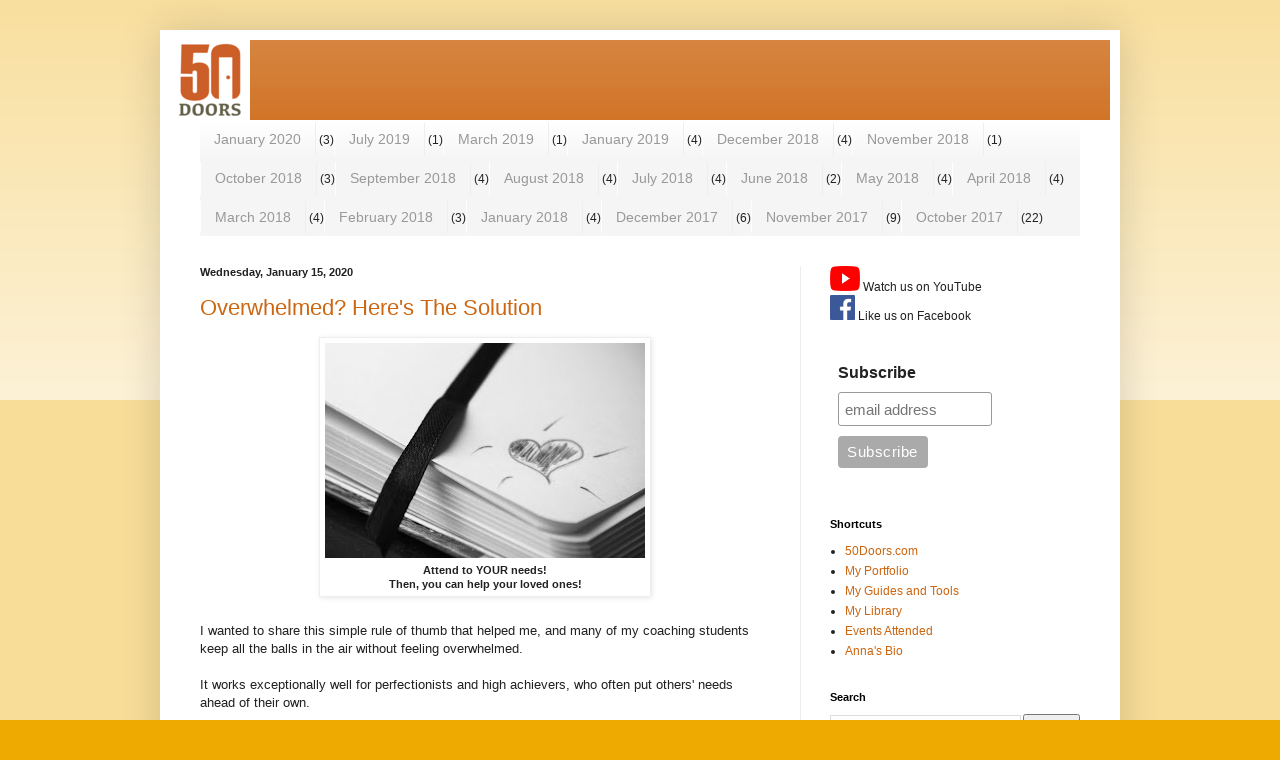

--- FILE ---
content_type: text/html; charset=UTF-8
request_url: http://blog.50doors.com/
body_size: 27801
content:
<!DOCTYPE html>
<html class='v2' dir='ltr' lang='en' xmlns='http://www.w3.org/1999/xhtml' xmlns:b='http://www.google.com/2005/gml/b' xmlns:data='http://www.google.com/2005/gml/data' xmlns:expr='http://www.google.com/2005/gml/expr'>
<head>
<link href='https://www.blogger.com/static/v1/widgets/4128112664-css_bundle_v2.css' rel='stylesheet' type='text/css'/>
<meta content='width=1100' name='viewport'/>
<meta content='text/html; charset=UTF-8' http-equiv='Content-Type'/>
<meta content='blogger' name='generator'/>
<link href='http://blog.50doors.com/favicon.ico' rel='icon' type='image/x-icon'/>
<link href='http://blog.50doors.com/' rel='canonical'/>
<link rel="alternate" type="application/atom+xml" title="Real Estate Cash Flow - Atom" href="http://blog.50doors.com/feeds/posts/default" />
<link rel="alternate" type="application/rss+xml" title="Real Estate Cash Flow - RSS" href="http://blog.50doors.com/feeds/posts/default?alt=rss" />
<link rel="service.post" type="application/atom+xml" title="Real Estate Cash Flow - Atom" href="https://www.blogger.com/feeds/6270070362912277038/posts/default" />
<!--Can't find substitution for tag [blog.ieCssRetrofitLinks]-->
<meta content='A blog about real estate investment in Canada; cash flow and passive income; aiming to reach a goal of 50 doors and exit the rat race.' name='description'/>
<meta content='http://blog.50doors.com/' property='og:url'/>
<meta content='Real Estate Cash Flow' property='og:title'/>
<meta content='A blog about real estate investment in Canada; cash flow and passive income; aiming to reach a goal of 50 doors and exit the rat race.' property='og:description'/>
<title>Real Estate Cash Flow</title>
<style id='page-skin-1' type='text/css'><!--
/*
-----------------------------------------------
Blogger Template Style
Name:     Simple
Designer: Blogger
URL:      www.blogger.com
----------------------------------------------- */
/* Content
----------------------------------------------- */
body {
font: normal normal 12px Arial, Tahoma, Helvetica, FreeSans, sans-serif;
color: #222222;
background: #eeaa00 none repeat scroll top left;
padding: 0 40px 40px 40px;
}
html body .region-inner {
min-width: 0;
max-width: 100%;
width: auto;
}
h2 {
font-size: 22px;
}
a:link {
text-decoration:none;
color: #cc6611;
}
a:visited {
text-decoration:none;
color: #888888;
}
a:hover {
text-decoration:underline;
color: #ff9900;
}
.body-fauxcolumn-outer .fauxcolumn-inner {
background: transparent url(https://resources.blogblog.com/blogblog/data/1kt/simple/body_gradient_tile_light.png) repeat scroll top left;
_background-image: none;
}
.body-fauxcolumn-outer .cap-top {
position: absolute;
z-index: 1;
height: 400px;
width: 100%;
}
.body-fauxcolumn-outer .cap-top .cap-left {
width: 100%;
background: transparent url(https://resources.blogblog.com/blogblog/data/1kt/simple/gradients_light.png) repeat-x scroll top left;
_background-image: none;
}
.content-outer {
-moz-box-shadow: 0 0 40px rgba(0, 0, 0, .15);
-webkit-box-shadow: 0 0 5px rgba(0, 0, 0, .15);
-goog-ms-box-shadow: 0 0 10px #333333;
box-shadow: 0 0 40px rgba(0, 0, 0, .15);
margin-bottom: 1px;
}
.content-inner {
padding: 10px 10px;
}
.content-inner {
background-color: #ffffff;
}
/* Header
----------------------------------------------- */
.header-outer {
background: #cc6611 url(https://resources.blogblog.com/blogblog/data/1kt/simple/gradients_light.png) repeat-x scroll 0 -400px;
_background-image: none;
}
.Header h1 {
font: normal normal 60px Arial, Tahoma, Helvetica, FreeSans, sans-serif;
color: #ffffff;
text-shadow: 1px 2px 3px rgba(0, 0, 0, .2);
}
.Header h1 a {
color: #ffffff;
}
.Header .description {
font-size: 140%;
color: #ffffff;
}
.header-inner .Header .titlewrapper {
padding: 22px 30px;
}
.header-inner .Header .descriptionwrapper {
padding: 0 30px;
}
/* Tabs
----------------------------------------------- */
.tabs-inner .section:first-child {
border-top: 0 solid #eeeeee;
}
.tabs-inner .section:first-child ul {
margin-top: -0;
border-top: 0 solid #eeeeee;
border-left: 0 solid #eeeeee;
border-right: 0 solid #eeeeee;
}
.tabs-inner .widget ul {
background: #f5f5f5 url(https://resources.blogblog.com/blogblog/data/1kt/simple/gradients_light.png) repeat-x scroll 0 -800px;
_background-image: none;
border-bottom: 1px solid #eeeeee;
margin-top: 0;
margin-left: -30px;
margin-right: -30px;
}
.tabs-inner .widget li a {
display: inline-block;
padding: .6em 1em;
font: normal normal 14px Arial, Tahoma, Helvetica, FreeSans, sans-serif;
color: #999999;
border-left: 1px solid #ffffff;
border-right: 1px solid #eeeeee;
}
.tabs-inner .widget li:first-child a {
border-left: none;
}
.tabs-inner .widget li.selected a, .tabs-inner .widget li a:hover {
color: #000000;
background-color: #eeeeee;
text-decoration: none;
}
/* Columns
----------------------------------------------- */
.main-outer {
border-top: 0 solid #eeeeee;
}
.fauxcolumn-left-outer .fauxcolumn-inner {
border-right: 1px solid #eeeeee;
}
.fauxcolumn-right-outer .fauxcolumn-inner {
border-left: 1px solid #eeeeee;
}
/* Headings
----------------------------------------------- */
div.widget > h2,
div.widget h2.title {
margin: 0 0 1em 0;
font: normal bold 11px Arial, Tahoma, Helvetica, FreeSans, sans-serif;
color: #000000;
}
/* Widgets
----------------------------------------------- */
.widget .zippy {
color: #999999;
text-shadow: 2px 2px 1px rgba(0, 0, 0, .1);
}
.widget .popular-posts ul {
list-style: none;
}
/* Posts
----------------------------------------------- */
h2.date-header {
font: normal bold 11px Arial, Tahoma, Helvetica, FreeSans, sans-serif;
}
.date-header span {
background-color: transparent;
color: #222222;
padding: inherit;
letter-spacing: inherit;
margin: inherit;
}
.main-inner {
padding-top: 30px;
padding-bottom: 30px;
}
.main-inner .column-center-inner {
padding: 0 15px;
}
.main-inner .column-center-inner .section {
margin: 0 15px;
}
.post {
margin: 0 0 25px 0;
}
h3.post-title, .comments h4 {
font: normal normal 22px Arial, Tahoma, Helvetica, FreeSans, sans-serif;
margin: .75em 0 0;
}
.post-body {
font-size: 110%;
line-height: 1.4;
position: relative;
}
.post-body img, .post-body .tr-caption-container, .Profile img, .Image img,
.BlogList .item-thumbnail img {
padding: 2px;
background: #ffffff;
border: 1px solid #eeeeee;
-moz-box-shadow: 1px 1px 5px rgba(0, 0, 0, .1);
-webkit-box-shadow: 1px 1px 5px rgba(0, 0, 0, .1);
box-shadow: 1px 1px 5px rgba(0, 0, 0, .1);
}
.post-body img, .post-body .tr-caption-container {
padding: 5px;
}
.post-body .tr-caption-container {
color: #222222;
}
.post-body .tr-caption-container img {
padding: 0;
background: transparent;
border: none;
-moz-box-shadow: 0 0 0 rgba(0, 0, 0, .1);
-webkit-box-shadow: 0 0 0 rgba(0, 0, 0, .1);
box-shadow: 0 0 0 rgba(0, 0, 0, .1);
}
.post-header {
margin: 0 0 1.5em;
line-height: 1.6;
font-size: 90%;
}
.post-footer {
margin: 20px -2px 0;
padding: 5px 10px;
color: #666666;
background-color: #f9f9f9;
border-bottom: 1px solid #eeeeee;
line-height: 1.6;
font-size: 90%;
}
#comments .comment-author {
padding-top: 1.5em;
border-top: 1px solid #eeeeee;
background-position: 0 1.5em;
}
#comments .comment-author:first-child {
padding-top: 0;
border-top: none;
}
.avatar-image-container {
margin: .2em 0 0;
}
#comments .avatar-image-container img {
border: 1px solid #eeeeee;
}
/* Comments
----------------------------------------------- */
.comments .comments-content .icon.blog-author {
background-repeat: no-repeat;
background-image: url([data-uri]);
}
.comments .comments-content .loadmore a {
border-top: 1px solid #999999;
border-bottom: 1px solid #999999;
}
.comments .comment-thread.inline-thread {
background-color: #f9f9f9;
}
.comments .continue {
border-top: 2px solid #999999;
}
/* Accents
---------------------------------------------- */
.section-columns td.columns-cell {
border-left: 1px solid #eeeeee;
}
.blog-pager {
background: transparent none no-repeat scroll top center;
}
.blog-pager-older-link, .home-link,
.blog-pager-newer-link {
background-color: #ffffff;
padding: 5px;
}
.footer-outer {
border-top: 0 dashed #bbbbbb;
}
/* Mobile
----------------------------------------------- */
body.mobile  {
background-size: auto;
}
.mobile .body-fauxcolumn-outer {
background: transparent none repeat scroll top left;
}
.mobile .body-fauxcolumn-outer .cap-top {
background-size: 100% auto;
}
.mobile .content-outer {
-webkit-box-shadow: 0 0 3px rgba(0, 0, 0, .15);
box-shadow: 0 0 3px rgba(0, 0, 0, .15);
}
.mobile .tabs-inner .widget ul {
margin-left: 0;
margin-right: 0;
}
.mobile .post {
margin: 0;
}
.mobile .main-inner .column-center-inner .section {
margin: 0;
}
.mobile .date-header span {
padding: 0.1em 10px;
margin: 0 -10px;
}
.mobile h3.post-title {
margin: 0;
}
.mobile .blog-pager {
background: transparent none no-repeat scroll top center;
}
.mobile .footer-outer {
border-top: none;
}
.mobile .main-inner, .mobile .footer-inner {
background-color: #ffffff;
}
.mobile-index-contents {
color: #222222;
}
.mobile-link-button {
background-color: #cc6611;
}
.mobile-link-button a:link, .mobile-link-button a:visited {
color: #ffffff;
}
.mobile .tabs-inner .section:first-child {
border-top: none;
}
.mobile .tabs-inner .PageList .widget-content {
background-color: #eeeeee;
color: #000000;
border-top: 1px solid #eeeeee;
border-bottom: 1px solid #eeeeee;
}
.mobile .tabs-inner .PageList .widget-content .pagelist-arrow {
border-left: 1px solid #eeeeee;
}

--></style>
<style id='template-skin-1' type='text/css'><!--
body {
min-width: 960px;
}
.content-outer, .content-fauxcolumn-outer, .region-inner {
min-width: 960px;
max-width: 960px;
_width: 960px;
}
.main-inner .columns {
padding-left: 0px;
padding-right: 310px;
}
.main-inner .fauxcolumn-center-outer {
left: 0px;
right: 310px;
/* IE6 does not respect left and right together */
_width: expression(this.parentNode.offsetWidth -
parseInt("0px") -
parseInt("310px") + 'px');
}
.main-inner .fauxcolumn-left-outer {
width: 0px;
}
.main-inner .fauxcolumn-right-outer {
width: 310px;
}
.main-inner .column-left-outer {
width: 0px;
right: 100%;
margin-left: -0px;
}
.main-inner .column-right-outer {
width: 310px;
margin-right: -310px;
}
#layout {
min-width: 0;
}
#layout .content-outer {
min-width: 0;
width: 800px;
}
#layout .region-inner {
min-width: 0;
width: auto;
}
body#layout div.add_widget {
padding: 8px;
}
body#layout div.add_widget a {
margin-left: 32px;
}
--></style>
<script type='text/javascript'>
        (function(i,s,o,g,r,a,m){i['GoogleAnalyticsObject']=r;i[r]=i[r]||function(){
        (i[r].q=i[r].q||[]).push(arguments)},i[r].l=1*new Date();a=s.createElement(o),
        m=s.getElementsByTagName(o)[0];a.async=1;a.src=g;m.parentNode.insertBefore(a,m)
        })(window,document,'script','https://www.google-analytics.com/analytics.js','ga');
        ga('create', 'UA-107747966-1', 'auto', 'blogger');
        ga('blogger.send', 'pageview');
      </script>
<!-- script async='async' src='//pagead2.googlesyndication.com/pagead/js/adsbygoogle.js'/> <script> (adsbygoogle = window.adsbygoogle || []).push({ google_ad_client: &quot;ca-pub-4761757414915306&quot;, enable_page_level_ads: true }); </script -->
<link href='https://www.blogger.com/dyn-css/authorization.css?targetBlogID=6270070362912277038&amp;zx=7c0e9d57-fe81-46f3-b1d1-8488c07c40c3' media='none' onload='if(media!=&#39;all&#39;)media=&#39;all&#39;' rel='stylesheet'/><noscript><link href='https://www.blogger.com/dyn-css/authorization.css?targetBlogID=6270070362912277038&amp;zx=7c0e9d57-fe81-46f3-b1d1-8488c07c40c3' rel='stylesheet'/></noscript>
<meta name='google-adsense-platform-account' content='ca-host-pub-1556223355139109'/>
<meta name='google-adsense-platform-domain' content='blogspot.com'/>

<!-- data-ad-client=ca-pub-4761757414915306 -->

</head>
<body class='loading variant-bold'>
<div class='navbar no-items section' id='navbar' name='Navbar'>
</div>
<div itemscope='itemscope' itemtype='http://schema.org/Blog' style='display: none;'>
<meta content='Real Estate Cash Flow' itemprop='name'/>
<meta content='A blog about real estate investment in Canada; cash flow and passive income; aiming to reach a goal of 50 doors and exit the rat race.' itemprop='description'/>
</div>
<div class='body-fauxcolumns'>
<div class='fauxcolumn-outer body-fauxcolumn-outer'>
<div class='cap-top'>
<div class='cap-left'></div>
<div class='cap-right'></div>
</div>
<div class='fauxborder-left'>
<div class='fauxborder-right'></div>
<div class='fauxcolumn-inner'>
</div>
</div>
<div class='cap-bottom'>
<div class='cap-left'></div>
<div class='cap-right'></div>
</div>
</div>
</div>
<div class='content'>
<div class='content-fauxcolumns'>
<div class='fauxcolumn-outer content-fauxcolumn-outer'>
<div class='cap-top'>
<div class='cap-left'></div>
<div class='cap-right'></div>
</div>
<div class='fauxborder-left'>
<div class='fauxborder-right'></div>
<div class='fauxcolumn-inner'>
</div>
</div>
<div class='cap-bottom'>
<div class='cap-left'></div>
<div class='cap-right'></div>
</div>
</div>
</div>
<div class='content-outer'>
<div class='content-cap-top cap-top'>
<div class='cap-left'></div>
<div class='cap-right'></div>
</div>
<div class='fauxborder-left content-fauxborder-left'>
<div class='fauxborder-right content-fauxborder-right'></div>
<div class='content-inner'>
<header>
<div class='header-outer'>
<div class='header-cap-top cap-top'>
<div class='cap-left'></div>
<div class='cap-right'></div>
</div>
<div class='fauxborder-left header-fauxborder-left'>
<div class='fauxborder-right header-fauxborder-right'></div>
<div class='region-inner header-inner'>
<div class='header section' id='header' name='Header'><div class='widget Header' data-version='1' id='Header1'>
<div id='header-inner'>
<a href='http://blog.50doors.com/' style='display: block'>
<img alt='Real Estate Cash Flow' height='80px; ' id='Header1_headerimg' src='https://blogger.googleusercontent.com/img/b/R29vZ2xl/AVvXsEgHdkPo-uS8G8ywTpNE3zAPxT1G8a9iPM39mH7shkLGlrE7y-DBuMVsbYuR7GZfW6q-s0l3JW0stYRC3vraP00nc6bbVnEheUtno16cjt5RvEdWjPA9_0y1pwSQ2kzDrlKiz8KWZzDNA-8/s1600/50doors_80by80.png' style='display: block' width='80px; '/>
</a>
</div>
</div></div>
</div>
</div>
<div class='header-cap-bottom cap-bottom'>
<div class='cap-left'></div>
<div class='cap-right'></div>
</div>
</div>
</header>
<div class='tabs-outer'>
<div class='tabs-cap-top cap-top'>
<div class='cap-left'></div>
<div class='cap-right'></div>
</div>
<div class='fauxborder-left tabs-fauxborder-left'>
<div class='fauxborder-right tabs-fauxborder-right'></div>
<div class='region-inner tabs-inner'>
<div class='tabs section' id='crosscol' name='Cross-Column'><div class='widget BlogArchive' data-version='1' id='BlogArchive2'>
<h2>Blog Archive</h2>
<div class='widget-content'>
<div id='ArchiveList'>
<div id='BlogArchive2_ArchiveList'>
<ul class='flat'>
<li class='archivedate'>
<a href='http://blog.50doors.com/2020/01/'>January 2020</a> (3)
      </li>
<li class='archivedate'>
<a href='http://blog.50doors.com/2019/07/'>July 2019</a> (1)
      </li>
<li class='archivedate'>
<a href='http://blog.50doors.com/2019/03/'>March 2019</a> (1)
      </li>
<li class='archivedate'>
<a href='http://blog.50doors.com/2019/01/'>January 2019</a> (4)
      </li>
<li class='archivedate'>
<a href='http://blog.50doors.com/2018/12/'>December 2018</a> (4)
      </li>
<li class='archivedate'>
<a href='http://blog.50doors.com/2018/11/'>November 2018</a> (1)
      </li>
<li class='archivedate'>
<a href='http://blog.50doors.com/2018/10/'>October 2018</a> (3)
      </li>
<li class='archivedate'>
<a href='http://blog.50doors.com/2018/09/'>September 2018</a> (4)
      </li>
<li class='archivedate'>
<a href='http://blog.50doors.com/2018/08/'>August 2018</a> (4)
      </li>
<li class='archivedate'>
<a href='http://blog.50doors.com/2018/07/'>July 2018</a> (4)
      </li>
<li class='archivedate'>
<a href='http://blog.50doors.com/2018/06/'>June 2018</a> (2)
      </li>
<li class='archivedate'>
<a href='http://blog.50doors.com/2018/05/'>May 2018</a> (4)
      </li>
<li class='archivedate'>
<a href='http://blog.50doors.com/2018/04/'>April 2018</a> (4)
      </li>
<li class='archivedate'>
<a href='http://blog.50doors.com/2018/03/'>March 2018</a> (4)
      </li>
<li class='archivedate'>
<a href='http://blog.50doors.com/2018/02/'>February 2018</a> (3)
      </li>
<li class='archivedate'>
<a href='http://blog.50doors.com/2018/01/'>January 2018</a> (4)
      </li>
<li class='archivedate'>
<a href='http://blog.50doors.com/2017/12/'>December 2017</a> (6)
      </li>
<li class='archivedate'>
<a href='http://blog.50doors.com/2017/11/'>November 2017</a> (9)
      </li>
<li class='archivedate'>
<a href='http://blog.50doors.com/2017/10/'>October 2017</a> (22)
      </li>
</ul>
</div>
</div>
<div class='clear'></div>
</div>
</div></div>
<div class='tabs no-items section' id='crosscol-overflow' name='Cross-Column 2'></div>
</div>
</div>
<div class='tabs-cap-bottom cap-bottom'>
<div class='cap-left'></div>
<div class='cap-right'></div>
</div>
</div>
<div class='main-outer'>
<div class='main-cap-top cap-top'>
<div class='cap-left'></div>
<div class='cap-right'></div>
</div>
<div class='fauxborder-left main-fauxborder-left'>
<div class='fauxborder-right main-fauxborder-right'></div>
<div class='region-inner main-inner'>
<div class='columns fauxcolumns'>
<div class='fauxcolumn-outer fauxcolumn-center-outer'>
<div class='cap-top'>
<div class='cap-left'></div>
<div class='cap-right'></div>
</div>
<div class='fauxborder-left'>
<div class='fauxborder-right'></div>
<div class='fauxcolumn-inner'>
</div>
</div>
<div class='cap-bottom'>
<div class='cap-left'></div>
<div class='cap-right'></div>
</div>
</div>
<div class='fauxcolumn-outer fauxcolumn-left-outer'>
<div class='cap-top'>
<div class='cap-left'></div>
<div class='cap-right'></div>
</div>
<div class='fauxborder-left'>
<div class='fauxborder-right'></div>
<div class='fauxcolumn-inner'>
</div>
</div>
<div class='cap-bottom'>
<div class='cap-left'></div>
<div class='cap-right'></div>
</div>
</div>
<div class='fauxcolumn-outer fauxcolumn-right-outer'>
<div class='cap-top'>
<div class='cap-left'></div>
<div class='cap-right'></div>
</div>
<div class='fauxborder-left'>
<div class='fauxborder-right'></div>
<div class='fauxcolumn-inner'>
</div>
</div>
<div class='cap-bottom'>
<div class='cap-left'></div>
<div class='cap-right'></div>
</div>
</div>
<!-- corrects IE6 width calculation -->
<div class='columns-inner'>
<div class='column-center-outer'>
<div class='column-center-inner'>
<div class='main section' id='main' name='Main'><div class='widget Blog' data-version='1' id='Blog1'>
<div class='blog-posts hfeed'>

          <div class="date-outer">
        
<h2 class='date-header'><span>Wednesday, January 15, 2020</span></h2>

          <div class="date-posts">
        
<div class='post-outer'>
<div class='post hentry uncustomized-post-template' itemprop='blogPost' itemscope='itemscope' itemtype='http://schema.org/BlogPosting'>
<meta content='https://blogger.googleusercontent.com/img/b/R29vZ2xl/AVvXsEhoW0uIE7DpAzdZfxvI3KbLFYjtjOEeo_DecjQYPCojwsrmJIIJS3wf8OSmSdH9xJ0NLMr_qujzCPVN0o284W4_fRYV5-T0muHtMnnVKoWH3n6awOqazuils6Y6MvM6UpUK_kwf_8guOVw/s320/notebook-2247351_1920.jpg' itemprop='image'/>
<meta content='6270070362912277038' itemprop='blogId'/>
<meta content='2771141340095434106' itemprop='postId'/>
<a name='2771141340095434106'></a>
<h3 class='post-title entry-title' itemprop='name'>
<a href='http://blog.50doors.com/2020/01/how-to-survive-overwhelm.html'>Overwhelmed? Here's The Solution</a>
</h3>
<div class='post-header'>
<div class='post-header-line-1'></div>
</div>
<div class='post-body entry-content' id='post-body-2771141340095434106' itemprop='articleBody'>
<table align="center" cellpadding="0" cellspacing="0" class="tr-caption-container" style="margin-left: auto; margin-right: auto; text-align: center;"><tbody>
<tr><td style="text-align: center;"><a href="https://blogger.googleusercontent.com/img/b/R29vZ2xl/AVvXsEhoW0uIE7DpAzdZfxvI3KbLFYjtjOEeo_DecjQYPCojwsrmJIIJS3wf8OSmSdH9xJ0NLMr_qujzCPVN0o284W4_fRYV5-T0muHtMnnVKoWH3n6awOqazuils6Y6MvM6UpUK_kwf_8guOVw/s1600/notebook-2247351_1920.jpg" imageanchor="1" style="margin-left: auto; margin-right: auto;"><img border="0" data-original-height="1075" data-original-width="1600" height="215" src="https://blogger.googleusercontent.com/img/b/R29vZ2xl/AVvXsEhoW0uIE7DpAzdZfxvI3KbLFYjtjOEeo_DecjQYPCojwsrmJIIJS3wf8OSmSdH9xJ0NLMr_qujzCPVN0o284W4_fRYV5-T0muHtMnnVKoWH3n6awOqazuils6Y6MvM6UpUK_kwf_8guOVw/s320/notebook-2247351_1920.jpg" width="320" /></a></td></tr>
<tr><td class="tr-caption" style="text-align: center;"><b>Attend to YOUR needs!<br />Then, you can help your loved ones!</b></td></tr>
</tbody></table>
<br />
I wanted to share this simple rule of thumb that helped me, and many of my coaching students keep all the balls in the air without feeling overwhelmed.<br />
<br />
It works exceptionally well for perfectionists and high achievers, who often put others' needs ahead of their own.<br />
<br />
The rule of thumb is this -<br />
<br />
<h2>
&nbsp; &nbsp; &nbsp;PUT YOUR OXYGEN MASK FIRST&nbsp;</h2>
<br />
The back story.<br />
<br />
<h3>
When I was still a workaholic, I used to travel a lot.</h3>
<br />
Every time before the plane took off, flight attendants would review the safety procedures and turn on a safety video. In the video, they'd show an emergency, with oxygen masks popping out in front of all passengers. One of the passengers, a mother, would put on an oxygen mask on herself, then turn to the left and put another mask on her little boy. A voice in the video advised passengers, "Be sure to adjust your own mask before helping others."<br />
<br />
<b><span style="color: red;">During one of those flights, I went to the bathroom and as I was coming back to my seat&#8230; I fainted.</span></b><br />
<br />
Flight attendants helped me up. They took my blood pressure. It turned out I fainted simply because I was exhausted and haven't had anything to eat that day. My blood sugar was too low. So they gave me a (free) sandwich and some orange juice.<br />
<br />
<h2>
This was my wake up call.&nbsp;</h2>
<br />
It suddenly hit me that I had three kids at home, 9, 7, and two years old at the time. I better start putting on my oxygen mask! So I can be around to help my kids when they need me&#8230;<br />
<br />
I'm sharing this story with you to encourage you to take note of your day-to-day priorities and do a quick safety check-in with yourself:<br />
<br />
<h3>
<b style="background-color: #cfe2f3;">&#8211; are you prioritizing what is truly valuable for you?</b></h3>
<h3>
<b style="background-color: #cfe2f3;">&#8211; is your behaviour in line with your core values?</b></h3>
<h3>
<b style="background-color: #cfe2f3;">&#8211; is your oxygen mask on?</b></h3>
<br />
Take good care of yourself!<br />
Anna<br />
<br />
<a href="http://www.50doors.com/">www.50doors.com</a><br />
Author | Investor | Financial Wellness Coach<br />
<br />
PS Hope, you enjoyed this story &#8211; feel free to <b>comment below</b> if you'd like to share a comment or ask a question. I'll be happy to hear from you!
<div style='clear: both;'></div>
</div>
<div class='post-footer'>
<div class='post-footer-line post-footer-line-1'>
<span class='post-author vcard'>
Posted by
<span class='fn' itemprop='author' itemscope='itemscope' itemtype='http://schema.org/Person'>
<meta content='https://www.blogger.com/profile/04680458544141745715' itemprop='url'/>
<a class='g-profile' href='https://www.blogger.com/profile/04680458544141745715' rel='author' title='author profile'>
<span itemprop='name'>50 Doors</span>
</a>
</span>
</span>
<span class='post-timestamp'>
</span>
<span class='reaction-buttons'>
</span>
<span class='post-comment-link'>
<a class='comment-link' href='http://blog.50doors.com/2020/01/how-to-survive-overwhelm.html#comment-form' onclick=''>
46 comments:
  </a>
</span>
<span class='post-backlinks post-comment-link'>
</span>
<span class='post-icons'>
</span>
<div class='post-share-buttons goog-inline-block'>
<a class='goog-inline-block share-button sb-email' href='https://www.blogger.com/share-post.g?blogID=6270070362912277038&postID=2771141340095434106&target=email' target='_blank' title='Email This'><span class='share-button-link-text'>Email This</span></a><a class='goog-inline-block share-button sb-blog' href='https://www.blogger.com/share-post.g?blogID=6270070362912277038&postID=2771141340095434106&target=blog' onclick='window.open(this.href, "_blank", "height=270,width=475"); return false;' target='_blank' title='BlogThis!'><span class='share-button-link-text'>BlogThis!</span></a><a class='goog-inline-block share-button sb-twitter' href='https://www.blogger.com/share-post.g?blogID=6270070362912277038&postID=2771141340095434106&target=twitter' target='_blank' title='Share to X'><span class='share-button-link-text'>Share to X</span></a><a class='goog-inline-block share-button sb-facebook' href='https://www.blogger.com/share-post.g?blogID=6270070362912277038&postID=2771141340095434106&target=facebook' onclick='window.open(this.href, "_blank", "height=430,width=640"); return false;' target='_blank' title='Share to Facebook'><span class='share-button-link-text'>Share to Facebook</span></a><a class='goog-inline-block share-button sb-pinterest' href='https://www.blogger.com/share-post.g?blogID=6270070362912277038&postID=2771141340095434106&target=pinterest' target='_blank' title='Share to Pinterest'><span class='share-button-link-text'>Share to Pinterest</span></a>
</div>
</div>
<div class='post-footer-line post-footer-line-2'>
<span class='post-labels'>
Labels:
<a href='http://blog.50doors.com/search/label/50Doors' rel='tag'>50Doors</a>,
<a href='http://blog.50doors.com/search/label/financialliteracy' rel='tag'>financialliteracy</a>,
<a href='http://blog.50doors.com/search/label/financialwellness' rel='tag'>financialwellness</a>,
<a href='http://blog.50doors.com/search/label/Inspiration' rel='tag'>Inspiration</a>,
<a href='http://blog.50doors.com/search/label/jusoverbrokeauthor' rel='tag'>jusoverbrokeauthor</a>,
<a href='http://blog.50doors.com/search/label/Motivation' rel='tag'>Motivation</a>,
<a href='http://blog.50doors.com/search/label/Selfcare' rel='tag'>Selfcare</a>
</span>
</div>
<div class='post-footer-line post-footer-line-3'>
<span class='post-location'>
Location:
<a href='https://maps.google.com/maps?q=Mississauga,+ON,+Canada@43.5890452,-79.6441198&z=10' target='_blank'>Mississauga, ON, Canada</a>
</span>
</div>
<div class='author-profile' itemprop='author' itemscope='itemscope' itemtype='http://schema.org/Person'>
<img itemprop='image' src='//blogger.googleusercontent.com/img/b/R29vZ2xl/AVvXsEhj7AHpIcRNP0i5yGtnAFnB7jcpN3WXf7aIAqAFFakV2-kG6l1p_s0g3UnyHZkxijwDWat5TufcuuFjfnLHcm6Us_FgzlIpuSI2ObBdk9etplgLsmquErdM4DeoWL84VA/s113/home+icon.gif' width='50px'/>
<div>
<a class='g-profile' href='https://www.blogger.com/profile/04680458544141745715' itemprop='url' rel='author' title='author profile'>
<span itemprop='name'>50 Doors</span>
</a>
</div>
<span itemprop='description'>Hi! I'm Anna. I live in Toronto, ON Canada. I started my 50-doors real estate journey in May 2014, when my husband and I decided to go after real estate cash flow. 

I finished RichDad and REMentor coaching programs and love being hands-on investor. 

I hope that 50-doors blog and my experiences will help you, if you are aiming to build real estate cash flow in Canada as well.

Besides real estate, I enjoy reading biographies of successful people, meditating, practicing karate, watching action movies, and spending time with my family and friends.

If you'd like to connect, please email anna@50doors.com. I'd love to meet you!</span>
</div>
</div>
</div>
</div>

          </div></div>
        

          <div class="date-outer">
        
<h2 class='date-header'><span>Tuesday, January 7, 2020</span></h2>

          <div class="date-posts">
        
<div class='post-outer'>
<div class='post hentry uncustomized-post-template' itemprop='blogPost' itemscope='itemscope' itemtype='http://schema.org/BlogPosting'>
<meta content='https://cdn.shopify.com/s/files/1/2589/6748/files/Portfolio_2019.jpg?v=1578454557' itemprop='image'/>
<meta content='6270070362912277038' itemprop='blogId'/>
<meta content='7960566619711353835' itemprop='postId'/>
<a name='7960566619711353835'></a>
<h3 class='post-title entry-title' itemprop='name'>
<a href='http://blog.50doors.com/2020/01/50-doors-annual-results-as-of-jan-2020.html'>50 Doors Annual Results as of Jan 2020</a>
</h3>
<div class='post-header'>
<div class='post-header-line-1'></div>
</div>
<div class='post-body entry-content' id='post-body-7960566619711353835' itemprop='articleBody'>
<div style="background-color: white; box-sizing: border-box; font-family: Arial, &quot;Helvetica Neue&quot;, Helvetica, sans-serif; font-size: 16px; margin-bottom: 19.4444px;">
<span style="box-sizing: border-box; font-weight: 700;">2020 is the 7th year on my road to 50 doors!</span></div>
<div style="background-color: white; box-sizing: border-box; font-family: Arial, &quot;Helvetica Neue&quot;, Helvetica, sans-serif; font-size: 16px; margin-bottom: 19.4444px;">
The journey started in 2014 when my husband and I decided to go after passive cash flow and financial freedom. Without any prior experience, we set out to get 50 rental units within five years. Each unit would theoretically give us $200 of passive income. Overall, we aimed to achieve 10K/month cashflow.</div>
<div style="background-color: white; box-sizing: border-box; font-family: Arial, &quot;Helvetica Neue&quot;, Helvetica, sans-serif; font-size: 16px; margin-bottom: 19.4444px;">
Here we are seven years later! Happy to share actual results and lessons learned as of the end of 2019.</div>
<h1 style="background-color: white; box-sizing: border-box; font-family: Arial, &quot;Helvetica Neue&quot;, Helvetica, sans-serif; font-size: 2.1875em; font-weight: 400; line-height: 1.2; margin: 55px 0px 27.5px; overflow-wrap: break-word;">
Financial Freedom Strategy</h1>
<ul style="background-color: white; box-sizing: border-box; font-family: Arial, &quot;Helvetica Neue&quot;, Helvetica, sans-serif; font-size: 16px; list-style-image: initial; list-style-position: outside; margin: 0px 0px 17.5px 35px; padding: 0px;">
<li style="box-sizing: border-box; list-style: inherit; margin-bottom: 4px;">Invest in&nbsp;<span style="box-sizing: border-box; font-weight: 700;">Assets</span>, which put money in my pocket</li>
<li style="box-sizing: border-box; list-style: inherit; margin-bottom: 4px;">Eliminate&nbsp;<span style="box-sizing: border-box; font-weight: 700;">Liabilities</span>, which take money away</li>
<li style="box-sizing: border-box; list-style: inherit; margin-bottom: 0px;">Until the positive cash flow from the assets covers my family's day to day needs aka we are&nbsp;<span style="box-sizing: border-box; font-weight: 700;">Financially Free</span></li>
</ul>
<h1 style="background-color: white; box-sizing: border-box; font-family: Arial, &quot;Helvetica Neue&quot;, Helvetica, sans-serif; font-size: 2.1875em; font-weight: 400; line-height: 1.2; margin: 55px 0px 27.5px; overflow-wrap: break-word;">
BIG DREAM and THE DREAMLINE</h1>
<div style="background-color: white; box-sizing: border-box; font-family: Arial, &quot;Helvetica Neue&quot;, Helvetica, sans-serif; font-size: 16px; margin-bottom: 19.4444px;">
I am working towards&nbsp;<span style="box-sizing: border-box; font-weight: 700;">September 2022</span>&nbsp;deadline.</div>
<h3 style="background-color: white; box-sizing: border-box; font-family: Arial, &quot;Helvetica Neue&quot;, Helvetica, sans-serif; font-size: 1.625em; font-weight: 400; line-height: 1.2; margin: 55px 0px 27.5px; overflow-wrap: break-word;">
Or should I say DREAM-line? Ba-dam-shh...</h3>
<div style="background-color: white; box-sizing: border-box; font-family: Arial, &quot;Helvetica Neue&quot;, Helvetica, sans-serif; font-size: 16px; margin-bottom: 19.4444px;">
The plan is to go away on a sailing trip during the 2022/2023 school year.</div>
<div style="background-color: white; box-sizing: border-box; font-family: Arial, &quot;Helvetica Neue&quot;, Helvetica, sans-serif; font-size: 16px; margin-bottom: 19.4444px;">
Timing will be perfect. Our little guy will still be in middle school. We'll do some sailing and sight-seeing and come back for his first year of high school in 2024.</div>
<div style="background-color: white; box-sizing: border-box; font-family: Arial, &quot;Helvetica Neue&quot;, Helvetica, sans-serif; font-size: 16px; margin-bottom: 19.4444px;">
My two oldest sons will be independent by then. Ha-ha,&nbsp;we'll see how that goes! As a side note, I would have never thought that handling teenagers can be A LOT TRICKIER than real estate investing! But this is a topic for a different type of blog.</div>
<div style="background-color: white; box-sizing: border-box; font-family: Arial, &quot;Helvetica Neue&quot;, Helvetica, sans-serif; font-size: 16px; margin-bottom: 19.4444px;">
<br /></div>
<h2 style="background-color: white; box-sizing: border-box; font-family: Arial, &quot;Helvetica Neue&quot;, Helvetica, sans-serif; font-size: 1.25em; font-weight: 400; letter-spacing: 0.1em; line-height: 1.2; margin: 55px 0px 27.5px; overflow-wrap: break-word; text-transform: uppercase;">
WITH THIS IN MIND, MY BIG 2020 GOAL IS TO GET THE BOAT!!!</h2>
<h1 style="background-color: white; box-sizing: border-box; font-family: Arial, &quot;Helvetica Neue&quot;, Helvetica, sans-serif; font-size: 2.1875em; font-weight: 400; line-height: 1.2; margin: 55px 0px 27.5px; overflow-wrap: break-word;">
Status as of the End of 2019</h1>
<h3 style="background-color: white; box-sizing: border-box; font-family: Arial, &quot;Helvetica Neue&quot;, Helvetica, sans-serif; font-size: 1.625em; font-weight: 400; line-height: 1.2; margin: 55px 0px 27.5px; overflow-wrap: break-word;">
KEY POSITIVES</h3>
<ul style="background-color: white; box-sizing: border-box; font-family: Arial, &quot;Helvetica Neue&quot;, Helvetica, sans-serif; font-size: 16px; list-style-image: initial; list-style-position: outside; margin: 0px 0px 17.5px 35px; padding: 0px;">
<li style="box-sizing: border-box; list-style: inherit; margin-bottom: 4px;">Our portfolio now has 17 assets. We added one in 2019.</li>
<li style="box-sizing: border-box; list-style: inherit; margin-bottom: 4px;">The total door count is&nbsp;<span style="box-sizing: border-box; font-weight: 700;">20</span>! Only 30 more doors to complete the original&nbsp;<a href="http://blog.50doors.com/2017/10/introduction-and-big-plan.html" rel="noopener noreferrer" style="background-color: transparent; border-bottom: 1px solid currentcolor; box-sizing: border-box; color: #030f7b; padding-bottom: 1px; text-decoration-line: none; touch-action: manipulation;" target="_blank">50 Doors plan</a></li>
<li style="box-sizing: border-box; list-style: inherit; margin-bottom: 4px;">I'm thrilled that our cashflow has bounced back up to&nbsp;<span style="box-sizing: border-box; font-weight: 700;">15K</span>&nbsp;from the 2018 dive down to 3.9K.Tight hands-on asset management definitely paid off.</li>
<li style="box-sizing: border-box; list-style: inherit; margin-bottom: 4px;">I am most grateful for&nbsp;<span style="box-sizing: border-box; font-weight: 700;">the caring, responsive, and responsible tenants</span>&nbsp;and their families, as well as&nbsp;<span style="box-sizing: border-box; font-weight: 700;">reliable and easy to work with property managers, handymen, trades, advisors, and partners</span>.</li>
<li style="box-sizing: border-box; list-style: inherit; margin-bottom: 0px;">However....</li>
</ul>
<h3 style="background-color: white; box-sizing: border-box; font-family: Arial, &quot;Helvetica Neue&quot;, Helvetica, sans-serif; font-size: 1.625em; font-weight: 400; line-height: 1.2; margin: 55px 0px 27.5px; overflow-wrap: break-word;">
THE KEY LESSON LEARNED</h3>
<div style="background-color: white; box-sizing: border-box; font-family: Arial, &quot;Helvetica Neue&quot;, Helvetica, sans-serif; font-size: 16px; margin-bottom: 19.4444px;">
My biggest 2019 takeaway is EASY DOES IT!</div>
<div style="background-color: white; box-sizing: border-box; font-family: Arial, &quot;Helvetica Neue&quot;, Helvetica, sans-serif; font-size: 16px; margin-bottom: 19.4444px;">
Continuous rapid expansion can be emotionally exhausting and extremely stressful.</div>
<div style="background-color: white; box-sizing: border-box; font-family: Arial, &quot;Helvetica Neue&quot;, Helvetica, sans-serif; font-size: 16px; margin-bottom: 19.4444px;">
Every new asset you add to your portfolio requires resources - time, money, skill, energy, etc. Ever since we started, all equity and cash flow from older assets were going right back into the growth funnel and used to acquire new assets.</div>
<div style="background-color: white; box-sizing: border-box; font-family: Arial, &quot;Helvetica Neue&quot;, Helvetica, sans-serif; font-size: 16px; margin-bottom: 19.4444px;">
Too many times over the past year, my safety cushion was too thin. I relied on pure luck to make ends meet, juggle, and balance all the in-flows and out-flows.</div>
<div style="background-color: white; box-sizing: border-box; font-family: Arial, &quot;Helvetica Neue&quot;, Helvetica, sans-serif; font-size: 16px; margin-bottom: 19.4444px;">
Choosing the right pace is crucial in the long run. Giving myself ample cushion room yet still making great headway is the art I'd like to master.</div>
<h1 style="background-color: white; box-sizing: border-box; font-family: Arial, &quot;Helvetica Neue&quot;, Helvetica, sans-serif; font-size: 2.1875em; font-weight: 400; line-height: 1.2; margin: 55px 0px 27.5px; overflow-wrap: break-word;">
Update on Objectives for 2019: Mostly Complete</h1>
<ol style="background-color: white; box-sizing: border-box; font-family: Arial, &quot;Helvetica Neue&quot;, Helvetica, sans-serif; font-size: 16px; list-style-image: initial; list-style-position: initial; margin: 0px 0px 17.5px 35px; padding: 0px;"><ol style="box-sizing: border-box; list-style-image: initial; list-style-position: initial; margin: 0px 0px 17.5px 35px; padding: 0px;">
<li style="box-sizing: border-box; list-style: inherit; margin-bottom: 4px;">Eliminate a big chunk of my most costly liability, Bad Debt. This will increase my overall cash flow. With less debt, I'll attract other people's money on better terms.&nbsp;<span style="box-sizing: border-box; color: #2b00ff;"><span style="box-sizing: border-box; font-weight: 700;">Done!</span></span></li>
<li style="box-sizing: border-box; list-style: inherit; margin-bottom: 4px;">Acquire assets that put money in my pocket at a reasonable pace without getting new bad debt. This will increase positive cash flow as well.&nbsp;<span style="box-sizing: border-box; color: #2b00ff;"><span style="box-sizing: border-box; font-weight: 700;">Done!</span></span></li>
<li style="box-sizing: border-box; list-style: inherit; margin-bottom: 4px;">Sell non-performing assets in Spring 2019 to improve cash flow.&nbsp;<span style="box-sizing: border-box; color: #2b00ff;"><span style="box-sizing: border-box; font-weight: 700;">Kind of&nbsp;done! I was able to improve operations without selling the assets.</span></span></li>
<li style="box-sizing: border-box; list-style: inherit; margin-bottom: 4px;">Acquire liquid assets. You can't buy groceries on real estate equity. Liquid assets will be my rainy day fund to protect me from a fire sale in case of an emergency.&nbsp;<span style="box-sizing: border-box; color: #2b00ff;"><span style="box-sizing: border-box; font-weight: 700;">Great progress! Lots done and way more still to be done!</span></span></li>
<li style="box-sizing: border-box; list-style: inherit; margin-bottom: 0px;">Plan ahead for the sailing trip! Budget, research, and make sure my husband gets his sailing license.&nbsp;<span style="box-sizing: border-box; font-weight: 700;"><span style="box-sizing: border-box; color: #2b00ff;">Getting there! Break your leg, Anton! :) Good luck on your skipper exam in a couple of months</span></span></li>
</ol>
</ol>
<h1 style="background-color: white; box-sizing: border-box; font-family: Arial, &quot;Helvetica Neue&quot;, Helvetica, sans-serif; font-size: 2.1875em; font-weight: 400; line-height: 1.2; margin: 55px 0px 27.5px; overflow-wrap: break-word;">
Objectives for&nbsp;2020</h1>
<ol style="background-color: white; box-sizing: border-box; font-family: Arial, &quot;Helvetica Neue&quot;, Helvetica, sans-serif; font-size: 16px; list-style-image: initial; list-style-position: initial; margin: 0px 0px 17.5px 35px; padding: 0px;"><ol style="box-sizing: border-box; list-style-image: initial; list-style-position: initial; margin: 0px 0px 17.5px 35px; padding: 0px;">
<li style="box-sizing: border-box; list-style: inherit; margin-bottom: 4px;">Double revenue &amp; double cash flow! Not sure how yet... don't ask.</li>
<li style="box-sizing: border-box; list-style: inherit; margin-bottom: 4px;">Take it easy &amp; enjoy life - read, yoga, meditate, be active, have fun, help and support my loved ones, and give back.</li>
<li style="box-sizing: border-box; list-style: inherit; margin-bottom: 0px;">Last but not least - Get The Boat!&nbsp; &nbsp;</li>
</ol>
</ol>
<div style="background-color: white; box-sizing: border-box; font-family: Arial, &quot;Helvetica Neue&quot;, Helvetica, sans-serif; font-size: 16px; margin-bottom: 19.4444px;">
<br /></div>
<h1 style="background-color: white; box-sizing: border-box; font-family: Arial, &quot;Helvetica Neue&quot;, Helvetica, sans-serif; font-size: 2.1875em; font-weight: 400; line-height: 1.2; margin: 55px 0px 27.5px; overflow-wrap: break-word;">
Numbers</h1>
<div style="background-color: white; box-sizing: border-box; font-family: Arial, &quot;Helvetica Neue&quot;, Helvetica, sans-serif; font-size: 16px; margin-bottom: 19.4444px;">
<br /></div>
<div style="background-color: white; box-sizing: border-box; font-family: Arial, &quot;Helvetica Neue&quot;, Helvetica, sans-serif; font-size: 16px; text-align: center;">
<img alt="Asset Cash Flow Portfolio" height="" src="https://cdn.shopify.com/s/files/1/2589/6748/files/Portfolio_2019.jpg?v=1578454557" style="border: 0px; box-sizing: border-box; float: none; height: auto; max-width: 100%;" width="" /></div>
<div style="background-color: white; box-sizing: border-box; font-family: Arial, &quot;Helvetica Neue&quot;, Helvetica, sans-serif; font-size: 16px; margin-bottom: 19.4444px; text-align: center;">
<br /></div>
<h2 style="background-color: white; box-sizing: border-box; font-family: Arial, &quot;Helvetica Neue&quot;, Helvetica, sans-serif; font-size: 1.25em; font-weight: 400; letter-spacing: 0.1em; line-height: 1.2; margin: 55px 0px 27.5px; overflow-wrap: break-word; text-transform: uppercase;">
</h2>
<div style="background-color: white; box-sizing: border-box; font-family: Arial, &quot;Helvetica Neue&quot;, Helvetica, sans-serif; font-size: 16px; margin-bottom: 19.4444px;">
<span style="box-sizing: border-box; font-weight: 700;"></span>Link to My Portfolio 2019 is&nbsp;<a href="https://www.50doors.com/pages/my-portfolio-2019" style="background-color: transparent; border-bottom: 1px solid currentcolor; box-sizing: border-box; color: #030f7b; padding-bottom: 1px; text-decoration-line: none; touch-action: manipulation;">here</a>.</div>
<div style="background-color: white; box-sizing: border-box; font-family: Arial, &quot;Helvetica Neue&quot;, Helvetica, sans-serif; font-size: 16px; margin-bottom: 19.4444px;">
Link to My Portfolio 2018 is&nbsp;<a href="https://www.50doors.com/pages/my-portfolio-2018" style="background-color: transparent; border-bottom: 1px solid currentcolor; box-sizing: border-box; color: #030f7b; padding-bottom: 1px; text-decoration-line: none; touch-action: manipulation;" title="My Portfolio 2018">here</a>.</div>
<div style="background-color: white; box-sizing: border-box; font-family: Arial, &quot;Helvetica Neue&quot;, Helvetica, sans-serif; font-size: 16px;">
<br /></div>
<div style='clear: both;'></div>
</div>
<div class='post-footer'>
<div class='post-footer-line post-footer-line-1'>
<span class='post-author vcard'>
Posted by
<span class='fn' itemprop='author' itemscope='itemscope' itemtype='http://schema.org/Person'>
<meta content='https://www.blogger.com/profile/04680458544141745715' itemprop='url'/>
<a class='g-profile' href='https://www.blogger.com/profile/04680458544141745715' rel='author' title='author profile'>
<span itemprop='name'>50 Doors</span>
</a>
</span>
</span>
<span class='post-timestamp'>
</span>
<span class='reaction-buttons'>
</span>
<span class='post-comment-link'>
<a class='comment-link' href='http://blog.50doors.com/2020/01/50-doors-annual-results-as-of-jan-2020.html#comment-form' onclick=''>
No comments:
  </a>
</span>
<span class='post-backlinks post-comment-link'>
</span>
<span class='post-icons'>
</span>
<div class='post-share-buttons goog-inline-block'>
<a class='goog-inline-block share-button sb-email' href='https://www.blogger.com/share-post.g?blogID=6270070362912277038&postID=7960566619711353835&target=email' target='_blank' title='Email This'><span class='share-button-link-text'>Email This</span></a><a class='goog-inline-block share-button sb-blog' href='https://www.blogger.com/share-post.g?blogID=6270070362912277038&postID=7960566619711353835&target=blog' onclick='window.open(this.href, "_blank", "height=270,width=475"); return false;' target='_blank' title='BlogThis!'><span class='share-button-link-text'>BlogThis!</span></a><a class='goog-inline-block share-button sb-twitter' href='https://www.blogger.com/share-post.g?blogID=6270070362912277038&postID=7960566619711353835&target=twitter' target='_blank' title='Share to X'><span class='share-button-link-text'>Share to X</span></a><a class='goog-inline-block share-button sb-facebook' href='https://www.blogger.com/share-post.g?blogID=6270070362912277038&postID=7960566619711353835&target=facebook' onclick='window.open(this.href, "_blank", "height=430,width=640"); return false;' target='_blank' title='Share to Facebook'><span class='share-button-link-text'>Share to Facebook</span></a><a class='goog-inline-block share-button sb-pinterest' href='https://www.blogger.com/share-post.g?blogID=6270070362912277038&postID=7960566619711353835&target=pinterest' target='_blank' title='Share to Pinterest'><span class='share-button-link-text'>Share to Pinterest</span></a>
</div>
</div>
<div class='post-footer-line post-footer-line-2'>
<span class='post-labels'>
Labels:
<a href='http://blog.50doors.com/search/label/50Doors' rel='tag'>50Doors</a>,
<a href='http://blog.50doors.com/search/label/annabelov' rel='tag'>annabelov</a>,
<a href='http://blog.50doors.com/search/label/assets' rel='tag'>assets</a>,
<a href='http://blog.50doors.com/search/label/cash%20flow' rel='tag'>cash flow</a>,
<a href='http://blog.50doors.com/search/label/financialliteracy' rel='tag'>financialliteracy</a>,
<a href='http://blog.50doors.com/search/label/financialwellness' rel='tag'>financialwellness</a>,
<a href='http://blog.50doors.com/search/label/passive%20income' rel='tag'>passive income</a>,
<a href='http://blog.50doors.com/search/label/wealth' rel='tag'>wealth</a>
</span>
</div>
<div class='post-footer-line post-footer-line-3'>
<span class='post-location'>
Location:
<a href='https://maps.google.com/maps?q=Markham,+ON,+Canada@43.8561002,-79.33701880000001&z=10' target='_blank'>Markham, ON, Canada</a>
</span>
</div>
<div class='author-profile' itemprop='author' itemscope='itemscope' itemtype='http://schema.org/Person'>
<img itemprop='image' src='//blogger.googleusercontent.com/img/b/R29vZ2xl/AVvXsEhj7AHpIcRNP0i5yGtnAFnB7jcpN3WXf7aIAqAFFakV2-kG6l1p_s0g3UnyHZkxijwDWat5TufcuuFjfnLHcm6Us_FgzlIpuSI2ObBdk9etplgLsmquErdM4DeoWL84VA/s113/home+icon.gif' width='50px'/>
<div>
<a class='g-profile' href='https://www.blogger.com/profile/04680458544141745715' itemprop='url' rel='author' title='author profile'>
<span itemprop='name'>50 Doors</span>
</a>
</div>
<span itemprop='description'>Hi! I'm Anna. I live in Toronto, ON Canada. I started my 50-doors real estate journey in May 2014, when my husband and I decided to go after real estate cash flow. 

I finished RichDad and REMentor coaching programs and love being hands-on investor. 

I hope that 50-doors blog and my experiences will help you, if you are aiming to build real estate cash flow in Canada as well.

Besides real estate, I enjoy reading biographies of successful people, meditating, practicing karate, watching action movies, and spending time with my family and friends.

If you'd like to connect, please email anna@50doors.com. I'd love to meet you!</span>
</div>
</div>
</div>
</div>

          </div></div>
        

          <div class="date-outer">
        
<h2 class='date-header'><span>Monday, January 6, 2020</span></h2>

          <div class="date-posts">
        
<div class='post-outer'>
<div class='post hentry uncustomized-post-template' itemprop='blogPost' itemscope='itemscope' itemtype='http://schema.org/BlogPosting'>
<meta content='https://blogger.googleusercontent.com/img/b/R29vZ2xl/AVvXsEhLLN5g1VSiDqoHDNRpvRZ_wtS8VtMityKiK3jiepz6Ub4qcDj6RtnTvYEKqHGW7t8E2d97TKIv877NuqUyCStmXqPl0j5F-45RM6Tpkrv7tZ2gC3Ahn9adpyYLfuTJ8hWRVcyBLuAskm4/s400/clock-2133825_1920.jpg' itemprop='image'/>
<meta content='6270070362912277038' itemprop='blogId'/>
<meta content='8111397841079108758' itemprop='postId'/>
<a name='8111397841079108758'></a>
<h3 class='post-title entry-title' itemprop='name'>
<a href='http://blog.50doors.com/2020/01/how-to-free-up-80-of-your-time-without-lottery.html'>How to free up 80% of your time without feeling guilty</a>
</h3>
<div class='post-header'>
<div class='post-header-line-1'></div>
</div>
<div class='post-body entry-content' id='post-body-8111397841079108758' itemprop='articleBody'>
<table cellpadding="0" cellspacing="0" class="tr-caption-container" style="margin-left: auto; margin-right: auto; text-align: center;"><tbody>
<tr><td style="text-align: center;"><a href="https://blogger.googleusercontent.com/img/b/R29vZ2xl/AVvXsEhLLN5g1VSiDqoHDNRpvRZ_wtS8VtMityKiK3jiepz6Ub4qcDj6RtnTvYEKqHGW7t8E2d97TKIv877NuqUyCStmXqPl0j5F-45RM6Tpkrv7tZ2gC3Ahn9adpyYLfuTJ8hWRVcyBLuAskm4/s1600/clock-2133825_1920.jpg" imageanchor="1" style="clear: left; margin-bottom: 1em; margin-left: auto; margin-right: auto;"><img border="0" data-original-height="1067" data-original-width="1600" height="266" src="https://blogger.googleusercontent.com/img/b/R29vZ2xl/AVvXsEhLLN5g1VSiDqoHDNRpvRZ_wtS8VtMityKiK3jiepz6Ub4qcDj6RtnTvYEKqHGW7t8E2d97TKIv877NuqUyCStmXqPl0j5F-45RM6Tpkrv7tZ2gC3Ahn9adpyYLfuTJ8hWRVcyBLuAskm4/s400/clock-2133825_1920.jpg" width="400" /></a></td></tr>
<tr><td class="tr-caption" style="text-align: center;"><b>Imagine you had LIMITLESS time for yourself?</b><br />
Image by <a href="https://pixabay.com/users/Myriams-Fotos-1627417/?utm_source=link-attribution&amp;utm_medium=referral&amp;utm_campaign=image&amp;utm_content=2133825">Myriam Zilles</a> from <a href="https://pixabay.com/?utm_source=link-attribution&amp;utm_medium=referral&amp;utm_campaign=image&amp;utm_content=2133825">Pixabay</a><br />
<br /></td></tr>
</tbody></table>
<h3>
I wanted to share this simple technique that helped me, and many of my coaching students free up time without feeling guilty.</h3>
<h3>
It works exceptionally well for perfectionists and high achievers, who often put others&#8217; needs ahead of their own.</h3>
<br />
Here is how it works&#8230;<br />
<br />
<br />
<ol>
<li>Imagine you&#8217;ve won the lottery and gave a two-week notice</li>
<li>Put together a transition plan</li>
<li>Execute it! Do everything in your power for your colleagues to succeed, without you  </li>
</ol>
<br />
<br />
<h3>
Let&#8217;s play through this together.</h3>
<br />
Imagine you are working on an urgent, important project. The deadline is approaching fast. You are one of the most valuable contributors to this project. Everyone is counting on you! It&#8217;s late in the evening. You know you should stop for the day, yet you can&#8217;t. You do what you have to do and what you believe is the right thing to do.  You work hard. <br />
<b><br />
</b> <span style="color: #cc0000;"><b>You sacrifice your sleep, dinner, and family time.</b></span><br />
<br />
Suddenly your husband calls.<br />
<br />
You know he&#8217;ll be asking when he can expect you back home.<br />
<br />
Feeling both annoyed and guilty, you pick up the phone:<br />
<br />
<blockquote class="tr_bq">
<span style="color: red;"><b>&#8220;HONEY, WE WON THE JACK POT!!!!! COME HOME! IT IS TWENTY-SEVEN-MILLION-DOLLARS!!!&#8221;</b></span></blockquote>
<br />
he yells into your ear&#8230;.<br />
<br />
<blockquote class="tr_bq">
You can barely contain your happiness. Your chest is exploding with joy. Tears of happiness running down your cheeks. Numerous euphoric thoughts rush through your mind. You are thinking of multiple bucket lists of everything you will now be able to do. You tell your husband you&#8217;ll be home right away and hang up.   </blockquote>
<br />
A message pops up and brings you back to earth. Your boss is asking &#8211; &#8220;Is everything on track for the product launch in three weeks?&#8221;<br />
<br />
<h2>
Now what?!?</h2>
<br />
You know you MUST go home and be with your loved ones. You also MUST help your team succeed.<br />
<br />
This is what you do&#8230;<br />
<br />
<b><span style="color: red;">1)    You give a two-week notice</span></b><br />
<b><span style="color: red;">2)    Put together an extraordinary effective transition plan</span></b><br />
<b><span style="color: red;">&nbsp; &nbsp; &nbsp;3)        Flawlessly execute it!</span></b><br />
<br />
<h2>
Now let&#8217;s come back to reality. The hard part&#8230;.</h2>
<br />
I was a workaholic one day. I used to think I had to work hard. I self-sabotaged.<br />
On three occasions, I physically collapsed&#8230;<br />
<br />
I let my team down because I could not be there for them up to the finish line. I had to quit without a plan. <i><b><span style="color: red;">Repeatedly.</span></b></i> Then, I finally learned and applied the oxygen rule &#8211; put on your oxygen mask first, then you can take care of your loved ones.<br />
<br />
If you feel tired, stressed, depressed, or overworked and desperately need a break,<br />
<br />
then YOU MUST imagine you won the lottery and have to hand off your responsibilities. <br />
<br />
<b><span style="color: red;">**TO BE CLEAR: You DO NOT actually quit. Simply use this metaphor to re-gain your time - become a stronger player in a stronger team ** </span></b><br />
<br />
You&#8217;ll be amazed that <b>YOU CAN free up 80-100% of your time using this technique</b> and, at the same time, help your colleagues become more efficient, self-reliable, and confident, while you take some time to re-charge and re-energize.<br />
<br />
Trust me! Stop surviving on adrenaline and ignoring yourself.<br />
<br />
So many people end up taking stress-leave or even quitting just because of work overload.<br />
<br />
Take good care of yourself!<br />
<br />
Anna Belov<br />
Author | Investor | Financial Success Coach<br />
<a href="http://www.50doors.com/">www.50doors.com</a><br />
<br />
<h2>
PS Hope, you enjoyed this story &#8211; feel free to share and post your comment/question below. I&#8217;ll be happy to hear from you!</h2>
<div style='clear: both;'></div>
</div>
<div class='post-footer'>
<div class='post-footer-line post-footer-line-1'>
<span class='post-author vcard'>
Posted by
<span class='fn' itemprop='author' itemscope='itemscope' itemtype='http://schema.org/Person'>
<meta content='https://www.blogger.com/profile/04680458544141745715' itemprop='url'/>
<a class='g-profile' href='https://www.blogger.com/profile/04680458544141745715' rel='author' title='author profile'>
<span itemprop='name'>50 Doors</span>
</a>
</span>
</span>
<span class='post-timestamp'>
</span>
<span class='reaction-buttons'>
</span>
<span class='post-comment-link'>
<a class='comment-link' href='http://blog.50doors.com/2020/01/how-to-free-up-80-of-your-time-without-lottery.html#comment-form' onclick=''>
No comments:
  </a>
</span>
<span class='post-backlinks post-comment-link'>
</span>
<span class='post-icons'>
</span>
<div class='post-share-buttons goog-inline-block'>
<a class='goog-inline-block share-button sb-email' href='https://www.blogger.com/share-post.g?blogID=6270070362912277038&postID=8111397841079108758&target=email' target='_blank' title='Email This'><span class='share-button-link-text'>Email This</span></a><a class='goog-inline-block share-button sb-blog' href='https://www.blogger.com/share-post.g?blogID=6270070362912277038&postID=8111397841079108758&target=blog' onclick='window.open(this.href, "_blank", "height=270,width=475"); return false;' target='_blank' title='BlogThis!'><span class='share-button-link-text'>BlogThis!</span></a><a class='goog-inline-block share-button sb-twitter' href='https://www.blogger.com/share-post.g?blogID=6270070362912277038&postID=8111397841079108758&target=twitter' target='_blank' title='Share to X'><span class='share-button-link-text'>Share to X</span></a><a class='goog-inline-block share-button sb-facebook' href='https://www.blogger.com/share-post.g?blogID=6270070362912277038&postID=8111397841079108758&target=facebook' onclick='window.open(this.href, "_blank", "height=430,width=640"); return false;' target='_blank' title='Share to Facebook'><span class='share-button-link-text'>Share to Facebook</span></a><a class='goog-inline-block share-button sb-pinterest' href='https://www.blogger.com/share-post.g?blogID=6270070362912277038&postID=8111397841079108758&target=pinterest' target='_blank' title='Share to Pinterest'><span class='share-button-link-text'>Share to Pinterest</span></a>
</div>
</div>
<div class='post-footer-line post-footer-line-2'>
<span class='post-labels'>
Labels:
<a href='http://blog.50doors.com/search/label/50Doors' rel='tag'>50Doors</a>,
<a href='http://blog.50doors.com/search/label/annabelov' rel='tag'>annabelov</a>,
<a href='http://blog.50doors.com/search/label/financialliteracy' rel='tag'>financialliteracy</a>,
<a href='http://blog.50doors.com/search/label/financialwellness' rel='tag'>financialwellness</a>,
<a href='http://blog.50doors.com/search/label/jusoverbrokeauthor' rel='tag'>jusoverbrokeauthor</a>,
<a href='http://blog.50doors.com/search/label/Motivation' rel='tag'>Motivation</a>
</span>
</div>
<div class='post-footer-line post-footer-line-3'>
<span class='post-location'>
Location:
<a href='https://maps.google.com/maps?q=Mississauga,+ON,+Canada@43.5890452,-79.6441198&z=10' target='_blank'>Mississauga, ON, Canada</a>
</span>
</div>
<div class='author-profile' itemprop='author' itemscope='itemscope' itemtype='http://schema.org/Person'>
<img itemprop='image' src='//blogger.googleusercontent.com/img/b/R29vZ2xl/AVvXsEhj7AHpIcRNP0i5yGtnAFnB7jcpN3WXf7aIAqAFFakV2-kG6l1p_s0g3UnyHZkxijwDWat5TufcuuFjfnLHcm6Us_FgzlIpuSI2ObBdk9etplgLsmquErdM4DeoWL84VA/s113/home+icon.gif' width='50px'/>
<div>
<a class='g-profile' href='https://www.blogger.com/profile/04680458544141745715' itemprop='url' rel='author' title='author profile'>
<span itemprop='name'>50 Doors</span>
</a>
</div>
<span itemprop='description'>Hi! I'm Anna. I live in Toronto, ON Canada. I started my 50-doors real estate journey in May 2014, when my husband and I decided to go after real estate cash flow. 

I finished RichDad and REMentor coaching programs and love being hands-on investor. 

I hope that 50-doors blog and my experiences will help you, if you are aiming to build real estate cash flow in Canada as well.

Besides real estate, I enjoy reading biographies of successful people, meditating, practicing karate, watching action movies, and spending time with my family and friends.

If you'd like to connect, please email anna@50doors.com. I'd love to meet you!</span>
</div>
</div>
</div>
</div>

          </div></div>
        

          <div class="date-outer">
        
<h2 class='date-header'><span>Saturday, July 13, 2019</span></h2>

          <div class="date-posts">
        
<div class='post-outer'>
<div class='post hentry uncustomized-post-template' itemprop='blogPost' itemscope='itemscope' itemtype='http://schema.org/BlogPosting'>
<meta content='https://blogger.googleusercontent.com/img/b/R29vZ2xl/AVvXsEjEgIfpF6L3oOogtuPjsb8XVgavJ9YEbxYbo3sUypMevlEFMkvsVs2zaJJ4HTgzSAoooY07QM0bm2NZoE-jn66tDLrJgr-i6J2bRjzxe8mWtI7tQq2p8U4Vl8S8nBlqV4sNCv2GAR5MFyY/s320/hand-792920_1280.jpg' itemprop='image'/>
<meta content='6270070362912277038' itemprop='blogId'/>
<meta content='8873073573245890364' itemprop='postId'/>
<a name='8873073573245890364'></a>
<h3 class='post-title entry-title' itemprop='name'>
<a href='http://blog.50doors.com/2019/07/the-universe-has-your-back-in-real-estate-investing.html'>The Universe Has Your Back - A Real Estate Fable</a>
</h3>
<div class='post-header'>
<div class='post-header-line-1'></div>
</div>
<div class='post-body entry-content' id='post-body-8873073573245890364' itemprop='articleBody'>
<table cellpadding="0" cellspacing="0" class="tr-caption-container" style="float: left; margin-right: 1em; text-align: left;"><tbody>
<tr><td style="text-align: center;"><a href="https://blogger.googleusercontent.com/img/b/R29vZ2xl/AVvXsEjEgIfpF6L3oOogtuPjsb8XVgavJ9YEbxYbo3sUypMevlEFMkvsVs2zaJJ4HTgzSAoooY07QM0bm2NZoE-jn66tDLrJgr-i6J2bRjzxe8mWtI7tQq2p8U4Vl8S8nBlqV4sNCv2GAR5MFyY/s1600/hand-792920_1280.jpg" imageanchor="1" style="clear: left; margin-bottom: 1em; margin-left: auto; margin-right: auto;"><img border="0" data-original-height="882" data-original-width="1280" height="220" src="https://blogger.googleusercontent.com/img/b/R29vZ2xl/AVvXsEjEgIfpF6L3oOogtuPjsb8XVgavJ9YEbxYbo3sUypMevlEFMkvsVs2zaJJ4HTgzSAoooY07QM0bm2NZoE-jn66tDLrJgr-i6J2bRjzxe8mWtI7tQq2p8U4Vl8S8nBlqV4sNCv2GAR5MFyY/s320/hand-792920_1280.jpg" width="320" /></a></td></tr>
<tr><td class="tr-caption" style="text-align: center;"><span style="font-size: small; text-align: start;"><b>I thought I was helping</b></span><br />
Image by <a href="https://pixabay.com/users/geralt-9301/?utm_source=link-attribution&amp;utm_medium=referral&amp;utm_campaign=image&amp;utm_content=792920">Gerd Altmann</a> from <a href="https://pixabay.com/?utm_source=link-attribution&amp;utm_medium=referral&amp;utm_campaign=image&amp;utm_content=792920">Pixabay</a></td></tr>
</tbody></table>
One of my tenant families struggled to pay rent. It's been an issue over the past three years.<br />
<br />
The family would miss a rent payment. Then take a few months to catch up. Once caught up, they'd miss another payment the very next month. The cycle repeated.<br />
<br />
I deeply empathized with their problems. I had experienced many of them in my past too - a close relative going through a critical illness, losing a job, going through challenges raising kids, car breaking down at the most horrible time, etc.<br />
<br />
I thought I was helping the family by being patient through all their troubles. It seemed that they were trying so hard and needed a break. Besides, they seemed to have been able to always come out on top.<br />
<br />
<h2>
The Universe Has Your Back</h2>
<br />
<table cellpadding="0" cellspacing="0" class="tr-caption-container" style="float: right; text-align: right;"><tbody>
<tr><td style="text-align: center;"><a href="https://blogger.googleusercontent.com/img/b/R29vZ2xl/AVvXsEi_2JftxxvSpKVvZPswxFKC5DZqPxb6zfXJtPC2aJoYk4hV4yynYvKcXFaMflwQlUiBGD2NYM1RUe81xZcWyQGU27kSe3yWldv9n9QHm5CW0rA1ah4ZSs31Grrwh2sPUJmBFYNYTfMv7xk/s1600/help-3049553_1280.jpg" imageanchor="1" style="clear: right; margin-bottom: 1em; margin-left: auto; margin-right: auto;"><img border="0" data-original-height="904" data-original-width="1280" height="226" src="https://blogger.googleusercontent.com/img/b/R29vZ2xl/AVvXsEi_2JftxxvSpKVvZPswxFKC5DZqPxb6zfXJtPC2aJoYk4hV4yynYvKcXFaMflwQlUiBGD2NYM1RUe81xZcWyQGU27kSe3yWldv9n9QHm5CW0rA1ah4ZSs31Grrwh2sPUJmBFYNYTfMv7xk/s320/help-3049553_1280.jpg" width="320" /></a></td></tr>
<tr><td class="tr-caption" style="text-align: center;"><b>Things always work out</b><br />
Image by <a href="https://pixabay.com/users/geralt-9301/?utm_source=link-attribution&amp;utm_medium=referral&amp;utm_campaign=image&amp;utm_content=3049553">Gerd Altmann</a> from <a href="https://pixabay.com/?utm_source=link-attribution&amp;utm_medium=referral&amp;utm_campaign=image&amp;utm_content=3049553">Pixabay</a></td></tr>
</tbody></table>
Finally, the universe heard them. Things started turning around. First, a social housing program helped them catch up on rent - $2,200 was gifted to the family. Next, both parents found part-time jobs. Shortly, they worked full-time hours and multiple jobs. Once they apologized for a delayed reply to my text because they were too busy working! Hurrah!<br />
<br />
With a sigh of relief, they told me one day that money wasn't an issue anymore. They'd be okay from now on. They sympathized with my dependance on their rent payment to pay my mortgage and other costs. They said that I shouldn't worry about their rent anymore.<br />
<br />
I felt grateful to the universe! Things always work out somehow.<br />
<br />
<h2>
You Just Have to Do Your Part</h2>
<br />
Just a short month later. Another missed payment.<br />
<br />
This time, the auto-deposit process on my end glitched. All transfers usually get auto-deposited, but<br />
<div class="separator" style="clear: both; text-align: center;">
</div>
<table cellpadding="0" cellspacing="0" class="tr-caption-container" style="float: right; text-align: right;"><tbody>
<tr><td style="text-align: center;"><a href="https://blogger.googleusercontent.com/img/b/R29vZ2xl/AVvXsEhwGSaYvIAjzxTSASda5sFnzl9ZG0zLnZOfuXa196G05EBDy7EQ9cw30JcdljozFusSkZW0JxFazFfAVwpiRVsPBCIeO6pBvo5ms9Uxf4Krw7TKCgK7xCq-WHUik1Sp2HfSg7P41LhjJl0/s1600/standing-on-your-head-2705218_1280.jpg" imageanchor="1" style="clear: right; margin-bottom: 1em; margin-left: auto; margin-right: auto;"><img border="0" data-original-height="960" data-original-width="1280" height="240" src="https://blogger.googleusercontent.com/img/b/R29vZ2xl/AVvXsEhwGSaYvIAjzxTSASda5sFnzl9ZG0zLnZOfuXa196G05EBDy7EQ9cw30JcdljozFusSkZW0JxFazFfAVwpiRVsPBCIeO6pBvo5ms9Uxf4Krw7TKCgK7xCq-WHUik1Sp2HfSg7P41LhjJl0/s320/standing-on-your-head-2705218_1280.jpg" width="320" /></a></td></tr>
<tr><td class="tr-caption" style="text-align: center;"><b>Did I misread the signs?</b><br />
Image by <a href="https://pixabay.com/users/TheusiNo-6207195/?utm_source=link-attribution&amp;utm_medium=referral&amp;utm_campaign=image&amp;utm_content=2705218">TiNo Heusinger</a> from <a href="https://pixabay.com/?utm_source=link-attribution&amp;utm_medium=referral&amp;utm_campaign=image&amp;utm_content=2705218">Pixabay</a></td></tr>
</tbody></table>
<br />
<br />
this one went back to the sender because of a recent new release of the banking app. Not realizing this had happened, the tenants unintentionally spent the returned rent money. They had no money to pay rent. Understandable. A new cycle of struggles began.<br />
<br />
My tenant put together a payment plan. They sent it in writing and laid out upcoming catch-up payments. Date - payment - date - payment - date payment...<br />
<br />
Then, they missed the first catch-up payment.<br />
<br />
<blockquote class="tr_bq">
What happened?&nbsp;</blockquote>
<blockquote class="tr_bq">
No answer.&nbsp;</blockquote>
<blockquote class="tr_bq">
What's the status?&nbsp;</blockquote>
<blockquote class="tr_bq">
Apologies. CRA delayed our child tax benefit payment. It won't happen again.</blockquote>
<br />
Then, they missed the next planned payment.<br />
<br />
Worried, I followed up again.<br />
<br />
<h2>
The Universe Has My Back</h2>
<br />
My tenant was frustrated. She confessed that there was a time when they didn't have any money to buy groceries for weeks and were getting food packages at the church.&nbsp; Once they started working, they've been handing over their full paycheques to me. There was a list of issues at the house they weren't happy about. They didn't get sufficient value and service from me as their landlord, for their money. They brought up a poorly executed door replacement job from two years ago and said that I hired a drunk...<br />
<br />
<h3>
Please move out! I pleaded.</h3>
<br />
I checked and verified that there were more affordable housing options in the area for a family of the size. I don't want your full paycheque. Please don't give it to me! It's not right that you don't buy food. It's not right that you don't love your home.<br />
<br />
Please, please, please don't stay in the house, especially if you are not getting a good value for the price you are paying. You know where the door is! Please please please move out.<br />
<br />
I was sending my thoughts to the universe, begging it to resolve this nonsensical situation.<br />
<br />
<blockquote class="tr_bq">
My tenant didn't reply.&nbsp;</blockquote>
<blockquote class="tr_bq">
They sent the next rent payment on time.&nbsp;</blockquote>
<blockquote class="tr_bq">
And then the next one.&nbsp;</blockquote>
<blockquote class="tr_bq" style="text-align: center;">
<b>To be continued?</b></blockquote>
<div class="separator" style="clear: both; text-align: center;">
<a href="https://blogger.googleusercontent.com/img/b/R29vZ2xl/AVvXsEgt2fpB0RXNHAiN1Q7U0cgKEtA-gO3LD0h4Mj6vobAUShTaUWuGBwxlWnNS-sPm98QklM74R6ND23C5i_PFYLvUBm6zaLJz4r5ojFRmecKZm7rUgNoC7VpQZEZvmaacVkTTG_74u0VwkGw/s1600/away-820298_1920.jpg" imageanchor="1" style="margin-left: 1em; margin-right: 1em;"><img border="0" data-original-height="475" data-original-width="1600" height="118" src="https://blogger.googleusercontent.com/img/b/R29vZ2xl/AVvXsEgt2fpB0RXNHAiN1Q7U0cgKEtA-gO3LD0h4Mj6vobAUShTaUWuGBwxlWnNS-sPm98QklM74R6ND23C5i_PFYLvUBm6zaLJz4r5ojFRmecKZm7rUgNoC7VpQZEZvmaacVkTTG_74u0VwkGw/s400/away-820298_1920.jpg" width="400" /></a></div>
<br />
<br />
<div style='clear: both;'></div>
</div>
<div class='post-footer'>
<div class='post-footer-line post-footer-line-1'>
<span class='post-author vcard'>
Posted by
<span class='fn' itemprop='author' itemscope='itemscope' itemtype='http://schema.org/Person'>
<meta content='https://www.blogger.com/profile/04680458544141745715' itemprop='url'/>
<a class='g-profile' href='https://www.blogger.com/profile/04680458544141745715' rel='author' title='author profile'>
<span itemprop='name'>50 Doors</span>
</a>
</span>
</span>
<span class='post-timestamp'>
</span>
<span class='reaction-buttons'>
</span>
<span class='post-comment-link'>
<a class='comment-link' href='http://blog.50doors.com/2019/07/the-universe-has-your-back-in-real-estate-investing.html#comment-form' onclick=''>
3 comments:
  </a>
</span>
<span class='post-backlinks post-comment-link'>
</span>
<span class='post-icons'>
</span>
<div class='post-share-buttons goog-inline-block'>
<a class='goog-inline-block share-button sb-email' href='https://www.blogger.com/share-post.g?blogID=6270070362912277038&postID=8873073573245890364&target=email' target='_blank' title='Email This'><span class='share-button-link-text'>Email This</span></a><a class='goog-inline-block share-button sb-blog' href='https://www.blogger.com/share-post.g?blogID=6270070362912277038&postID=8873073573245890364&target=blog' onclick='window.open(this.href, "_blank", "height=270,width=475"); return false;' target='_blank' title='BlogThis!'><span class='share-button-link-text'>BlogThis!</span></a><a class='goog-inline-block share-button sb-twitter' href='https://www.blogger.com/share-post.g?blogID=6270070362912277038&postID=8873073573245890364&target=twitter' target='_blank' title='Share to X'><span class='share-button-link-text'>Share to X</span></a><a class='goog-inline-block share-button sb-facebook' href='https://www.blogger.com/share-post.g?blogID=6270070362912277038&postID=8873073573245890364&target=facebook' onclick='window.open(this.href, "_blank", "height=430,width=640"); return false;' target='_blank' title='Share to Facebook'><span class='share-button-link-text'>Share to Facebook</span></a><a class='goog-inline-block share-button sb-pinterest' href='https://www.blogger.com/share-post.g?blogID=6270070362912277038&postID=8873073573245890364&target=pinterest' target='_blank' title='Share to Pinterest'><span class='share-button-link-text'>Share to Pinterest</span></a>
</div>
</div>
<div class='post-footer-line post-footer-line-2'>
<span class='post-labels'>
Labels:
<a href='http://blog.50doors.com/search/label/50Doors' rel='tag'>50Doors</a>,
<a href='http://blog.50doors.com/search/label/money' rel='tag'>money</a>,
<a href='http://blog.50doors.com/search/label/Motivation' rel='tag'>Motivation</a>,
<a href='http://blog.50doors.com/search/label/passive%20income' rel='tag'>passive income</a>,
<a href='http://blog.50doors.com/search/label/real%20estate%20investing' rel='tag'>real estate investing</a>,
<a href='http://blog.50doors.com/search/label/real%20estate%20investor' rel='tag'>real estate investor</a>,
<a href='http://blog.50doors.com/search/label/rental%20property' rel='tag'>rental property</a>,
<a href='http://blog.50doors.com/search/label/Tenants' rel='tag'>Tenants</a>
</span>
</div>
<div class='post-footer-line post-footer-line-3'>
<span class='post-location'>
Location:
<a href='https://maps.google.com/maps?q=Northborough,+MA+01532,+USA@42.3195556,-71.64119970000002&z=10' target='_blank'>Northborough, MA 01532, USA</a>
</span>
</div>
<div class='author-profile' itemprop='author' itemscope='itemscope' itemtype='http://schema.org/Person'>
<img itemprop='image' src='//blogger.googleusercontent.com/img/b/R29vZ2xl/AVvXsEhj7AHpIcRNP0i5yGtnAFnB7jcpN3WXf7aIAqAFFakV2-kG6l1p_s0g3UnyHZkxijwDWat5TufcuuFjfnLHcm6Us_FgzlIpuSI2ObBdk9etplgLsmquErdM4DeoWL84VA/s113/home+icon.gif' width='50px'/>
<div>
<a class='g-profile' href='https://www.blogger.com/profile/04680458544141745715' itemprop='url' rel='author' title='author profile'>
<span itemprop='name'>50 Doors</span>
</a>
</div>
<span itemprop='description'>Hi! I'm Anna. I live in Toronto, ON Canada. I started my 50-doors real estate journey in May 2014, when my husband and I decided to go after real estate cash flow. 

I finished RichDad and REMentor coaching programs and love being hands-on investor. 

I hope that 50-doors blog and my experiences will help you, if you are aiming to build real estate cash flow in Canada as well.

Besides real estate, I enjoy reading biographies of successful people, meditating, practicing karate, watching action movies, and spending time with my family and friends.

If you'd like to connect, please email anna@50doors.com. I'd love to meet you!</span>
</div>
</div>
</div>
</div>

          </div></div>
        

          <div class="date-outer">
        
<h2 class='date-header'><span>Sunday, March 31, 2019</span></h2>

          <div class="date-posts">
        
<div class='post-outer'>
<div class='post hentry uncustomized-post-template' itemprop='blogPost' itemscope='itemscope' itemtype='http://schema.org/BlogPosting'>
<meta content='https://blogger.googleusercontent.com/img/b/R29vZ2xl/AVvXsEh-3oHA8tibyuDykp0uhMkCITesuJqshhgDGD6sipmzd5iCsPZjcDLbaPkIGdHOwa5vEcz9q4KI2YUaKBT5PK3nQmYnXGyt2JCEp1KRSyXiQs2TtULo2ywlC2UvB2Ndt32ni5rRAzoGoBE/s320/eyes-2958141_1280.jpg' itemprop='image'/>
<meta content='6270070362912277038' itemprop='blogId'/>
<meta content='7160593319302293028' itemprop='postId'/>
<a name='7160593319302293028'></a>
<h3 class='post-title entry-title' itemprop='name'>
<a href='http://blog.50doors.com/2019/03/quickbooks-real-estate-and-personal.html'>Quickbooks: Real Estate and Personal Bookkeeping Must Have</a>
</h3>
<div class='post-header'>
<div class='post-header-line-1'></div>
</div>
<div class='post-body entry-content' id='post-body-7160593319302293028' itemprop='articleBody'>
<table cellpadding="0" cellspacing="0" class="tr-caption-container" style="float: left; margin-right: 1em; text-align: left;"><tbody>
<tr><td style="text-align: center;"><a href="https://blogger.googleusercontent.com/img/b/R29vZ2xl/AVvXsEh-3oHA8tibyuDykp0uhMkCITesuJqshhgDGD6sipmzd5iCsPZjcDLbaPkIGdHOwa5vEcz9q4KI2YUaKBT5PK3nQmYnXGyt2JCEp1KRSyXiQs2TtULo2ywlC2UvB2Ndt32ni5rRAzoGoBE/s1600/eyes-2958141_1280.jpg" imageanchor="1" style="clear: left; margin-bottom: 1em; margin-left: auto; margin-right: auto;"><img border="0" data-original-height="851" data-original-width="1280" height="212" src="https://blogger.googleusercontent.com/img/b/R29vZ2xl/AVvXsEh-3oHA8tibyuDykp0uhMkCITesuJqshhgDGD6sipmzd5iCsPZjcDLbaPkIGdHOwa5vEcz9q4KI2YUaKBT5PK3nQmYnXGyt2JCEp1KRSyXiQs2TtULo2ywlC2UvB2Ndt32ni5rRAzoGoBE/s320/eyes-2958141_1280.jpg" width="320" /></a></td></tr>
<tr><td class="tr-caption" style="text-align: center;"><b>Bookkeeping used to be my nightmare</b></td></tr>
</tbody></table>
<h3 style="clear: right; float: right; margin-bottom: 1em; margin-left: 1em;">
<br />
</h3>
<h3 style="clear: right; float: right; margin-bottom: 1em; margin-left: 1em;">
<br />
</h3>
<h3 style="clear: right; float: right; margin-bottom: 1em; margin-left: 1em;">
<br />
</h3>
<h3 style="clear: right; float: right; margin-bottom: 1em; margin-left: 1em;">
<br />
</h3>
<h3 style="clear: right; float: right; margin-bottom: 1em; margin-left: 1em;">
<br />
</h3>
<b>I recently started using <a href="https://refer.quickbooks.ca/s/belovanna" rel="nofollow" target="_blank">Quickbooks </a>(referral link with 50% discount) for all personal finance and real estate bookkeeping. Now, I wish I did this a long-long-long-long time ago!</b><br />
<div>
<br /></div>
<div>
Prior to Quickbooks, I used an Excel-based manual process. I logged into online banking once a month and downloaded transactions. Then, I copied them into an Excel template. Assigned a category to each transaction. Refreshed my pivot tables and reviewed the results. Seems easy?<br />
<br />
This process actually took an incredible amount of time! With every new rental property I purchased, the work-load increased. The volume steadily grew to an average of 300 transactions a month coming from 27 bank accounts. I was spending roughly three work days a month on data entry and review. And by the time I was done, the next month was already midway! Ughh...<br />
<br /></div>
<h2>
Quickbooks gave me my time back!</h2>
<br />
I signed up for Quickbooks and linked it to all my bank accounts. So that all income and expense transactions automatically flowed into QuickBooks from CIBC, RBC, NBC, Scotiabank, BMO, Equitable, Questrade, CapitalOne, etc. No more download or copy-paste was needed.<br />
<br />
<h2>
Quickbooks keeps me organized!</h2>
<br />
In addition, I created auto-rules to categorize the incoming transactions from the feeds into the appropriate categories and classes. Most of the data fell into the buckets I needed all by itself. As for the remaining transactions, Quickbooks app lets me classify them on the go. For example, while I wait to pick up my son from Karate, I open the app and swipe things into places. Bookkeeping happens naturally in real time.<br />
<br />
<h2>
Quickbooks helps me collect rent!</h2>
<br />
Another feature I love is reporting! The Customer Detail report shows me the rent roll. I can easily see all completed and missing rent payments when I run current and past months data, side by side. It takes me just a couple of seconds to follow up on outstanding rent payments. I issue invoices for past-due rent and keep track of all the catch-up payments as they come in - all tenant activity is in one central place.<br />
<h2>
<br />
Quickbooks keeps me accountable!</h2>
<br />
The moment I log in, I know my income, expenses, and net profit or loss exactly, to the penny. I can drill into data by property, tenant, partner, company, time period, etc. I use insights from QuickBooks to plan on how to become financially independent sooner.<br />
<br />
<div style="text-align: center;">
<b>Quickbooks knows if I spend more or less than I make;&nbsp;</b></div>
<div style="text-align: center;">
<b><br /></b></div>
<div style="text-align: center;">
<b>if my assets are cash positive or negative;&nbsp;</b></div>
<div style="text-align: center;">
<b><br /></b></div>
<div style="text-align: center;">
<b>if my net worth is rising or falling.&nbsp;</b></div>
<div style="text-align: center;">
<b><br /></b></div>
<div style="text-align: center;">
<b>Quickbooks helps me make the decisions that are right, not the ones that are easy.</b></div>
<br />
If you'd like to give Quickbooks a try, <a href="https://refer.quickbooks.ca/s/belovanna" rel="nofollow" target="_blank">use this link to get a 50% discount</a>.<br />
<br />
Hope you love this tool as much as I do! Let me know how it goes :)<br />
<br />
<br />
<div style='clear: both;'></div>
</div>
<div class='post-footer'>
<div class='post-footer-line post-footer-line-1'>
<span class='post-author vcard'>
Posted by
<span class='fn' itemprop='author' itemscope='itemscope' itemtype='http://schema.org/Person'>
<meta content='https://www.blogger.com/profile/04680458544141745715' itemprop='url'/>
<a class='g-profile' href='https://www.blogger.com/profile/04680458544141745715' rel='author' title='author profile'>
<span itemprop='name'>50 Doors</span>
</a>
</span>
</span>
<span class='post-timestamp'>
</span>
<span class='reaction-buttons'>
</span>
<span class='post-comment-link'>
<a class='comment-link' href='http://blog.50doors.com/2019/03/quickbooks-real-estate-and-personal.html#comment-form' onclick=''>
11 comments:
  </a>
</span>
<span class='post-backlinks post-comment-link'>
</span>
<span class='post-icons'>
</span>
<div class='post-share-buttons goog-inline-block'>
<a class='goog-inline-block share-button sb-email' href='https://www.blogger.com/share-post.g?blogID=6270070362912277038&postID=7160593319302293028&target=email' target='_blank' title='Email This'><span class='share-button-link-text'>Email This</span></a><a class='goog-inline-block share-button sb-blog' href='https://www.blogger.com/share-post.g?blogID=6270070362912277038&postID=7160593319302293028&target=blog' onclick='window.open(this.href, "_blank", "height=270,width=475"); return false;' target='_blank' title='BlogThis!'><span class='share-button-link-text'>BlogThis!</span></a><a class='goog-inline-block share-button sb-twitter' href='https://www.blogger.com/share-post.g?blogID=6270070362912277038&postID=7160593319302293028&target=twitter' target='_blank' title='Share to X'><span class='share-button-link-text'>Share to X</span></a><a class='goog-inline-block share-button sb-facebook' href='https://www.blogger.com/share-post.g?blogID=6270070362912277038&postID=7160593319302293028&target=facebook' onclick='window.open(this.href, "_blank", "height=430,width=640"); return false;' target='_blank' title='Share to Facebook'><span class='share-button-link-text'>Share to Facebook</span></a><a class='goog-inline-block share-button sb-pinterest' href='https://www.blogger.com/share-post.g?blogID=6270070362912277038&postID=7160593319302293028&target=pinterest' target='_blank' title='Share to Pinterest'><span class='share-button-link-text'>Share to Pinterest</span></a>
</div>
</div>
<div class='post-footer-line post-footer-line-2'>
<span class='post-labels'>
Labels:
<a href='http://blog.50doors.com/search/label/50Doors' rel='tag'>50Doors</a>,
<a href='http://blog.50doors.com/search/label/Accounting' rel='tag'>Accounting</a>,
<a href='http://blog.50doors.com/search/label/bookkeeping' rel='tag'>bookkeeping</a>,
<a href='http://blog.50doors.com/search/label/money' rel='tag'>money</a>,
<a href='http://blog.50doors.com/search/label/quickbooks' rel='tag'>quickbooks</a>,
<a href='http://blog.50doors.com/search/label/real%20estate' rel='tag'>real estate</a>
</span>
</div>
<div class='post-footer-line post-footer-line-3'>
<span class='post-location'>
Location:
<a href='https://maps.google.com/maps?q=Markham,+ON,+Canada@43.8561002,-79.33701880000001&z=10' target='_blank'>Markham, ON, Canada</a>
</span>
</div>
<div class='author-profile' itemprop='author' itemscope='itemscope' itemtype='http://schema.org/Person'>
<img itemprop='image' src='//blogger.googleusercontent.com/img/b/R29vZ2xl/AVvXsEhj7AHpIcRNP0i5yGtnAFnB7jcpN3WXf7aIAqAFFakV2-kG6l1p_s0g3UnyHZkxijwDWat5TufcuuFjfnLHcm6Us_FgzlIpuSI2ObBdk9etplgLsmquErdM4DeoWL84VA/s113/home+icon.gif' width='50px'/>
<div>
<a class='g-profile' href='https://www.blogger.com/profile/04680458544141745715' itemprop='url' rel='author' title='author profile'>
<span itemprop='name'>50 Doors</span>
</a>
</div>
<span itemprop='description'>Hi! I'm Anna. I live in Toronto, ON Canada. I started my 50-doors real estate journey in May 2014, when my husband and I decided to go after real estate cash flow. 

I finished RichDad and REMentor coaching programs and love being hands-on investor. 

I hope that 50-doors blog and my experiences will help you, if you are aiming to build real estate cash flow in Canada as well.

Besides real estate, I enjoy reading biographies of successful people, meditating, practicing karate, watching action movies, and spending time with my family and friends.

If you'd like to connect, please email anna@50doors.com. I'd love to meet you!</span>
</div>
</div>
</div>
</div>

          </div></div>
        

          <div class="date-outer">
        
<h2 class='date-header'><span>Thursday, January 31, 2019</span></h2>

          <div class="date-posts">
        
<div class='post-outer'>
<div class='post hentry uncustomized-post-template' itemprop='blogPost' itemscope='itemscope' itemtype='http://schema.org/BlogPosting'>
<meta content='https://blogger.googleusercontent.com/img/b/R29vZ2xl/AVvXsEjkkAU75sSlmW5VNx9cGeMjfYecpvOXfCXL6-jW4zGhrAWO1wPFyTOdPWkSqpZaSAxXAsboBq3eqFNxgBcNYv1yI2Kyco1dbAtpqvjQF6KId1KGOrT324zHxHUfdrJv1lJYByMJhFdVOsQ/s320/refreshment-438399_1280.jpg' itemprop='image'/>
<meta content='6270070362912277038' itemprop='blogId'/>
<meta content='7999909217790468360' itemprop='postId'/>
<a name='7999909217790468360'></a>
<h3 class='post-title entry-title' itemprop='name'>
<a href='http://blog.50doors.com/2019/01/investor-toilet-story.html'>A Landlord Toilet Story with Numbers</a>
</h3>
<div class='post-header'>
<div class='post-header-line-1'></div>
</div>
<div class='post-body entry-content' id='post-body-7999909217790468360' itemprop='articleBody'>
<table cellpadding="0" cellspacing="0" class="tr-caption-container" style="float: left; margin-right: 1em; text-align: left;"><tbody>
<tr><td style="text-align: center;"><a href="https://blogger.googleusercontent.com/img/b/R29vZ2xl/AVvXsEjkkAU75sSlmW5VNx9cGeMjfYecpvOXfCXL6-jW4zGhrAWO1wPFyTOdPWkSqpZaSAxXAsboBq3eqFNxgBcNYv1yI2Kyco1dbAtpqvjQF6KId1KGOrT324zHxHUfdrJv1lJYByMJhFdVOsQ/s1600/refreshment-438399_1280.jpg" imageanchor="1" style="clear: left; margin-bottom: 1em; margin-left: auto; margin-right: auto;"><img border="0" data-original-height="853" data-original-width="1280" height="213" src="https://blogger.googleusercontent.com/img/b/R29vZ2xl/AVvXsEjkkAU75sSlmW5VNx9cGeMjfYecpvOXfCXL6-jW4zGhrAWO1wPFyTOdPWkSqpZaSAxXAsboBq3eqFNxgBcNYv1yI2Kyco1dbAtpqvjQF6KId1KGOrT324zHxHUfdrJv1lJYByMJhFdVOsQ/s320/refreshment-438399_1280.jpg" width="320" /></a></td></tr>
<tr><td class="tr-caption" style="text-align: center;"><b>When a tenant calls, I expect an issue</b></td></tr>
</tbody></table>
<h3>
It's been almost five years since we acquired our first rental property. Still, every time a tenant calls, I hesitate before picking up the phone. I know that they wouldn't call me if everything was going smoothly.&nbsp;</h3>
<br />
Tenants only call for two reasons:<br />
<br />
1) They can't pay the rent on time<br />
2) There is a repair or maintenance issue<br />
<br />
Either way it's not a happy call. So I dread picking up the phone. I look at the phone display with the tenant's name. I count down in my mind.<br />
<br />
<div style="text-align: center;">
<b>Five, four, three, two, one. Then, I pick up the phone.</b></div>
<br />
My skin is getting thicker.<br />
<br />
After five years, I know that whether I pick up the phone now or listen to the voice message a bit later, the issue will need to be addressed. I also know that the sooner I resolve it, the least costly it will be. Rarely, I see issues resolving themselves. Unfortunately, most of the issues not only stick around but also worsen rapidly whenever I procrastinate.<br />
<br />
However, I also learned that there are always different ways to resolve an issue. The easiest way is often the most costly.<br />
<br />
Let me give you an example.<br />
<br />
<h2>
What's the Issue?&nbsp;</h2>
<div class="separator" style="clear: both; text-align: center;">
</div>
<br />
<div class="separator" style="clear: both; text-align: center;">
</div>
<br />
<div class="separator" style="clear: both; text-align: center;">
</div>
<table cellpadding="0" cellspacing="0" class="tr-caption-container" style="float: right; margin-left: 1em; text-align: right;"><tbody>
<tr><td style="text-align: center;"><a href="https://blogger.googleusercontent.com/img/b/R29vZ2xl/AVvXsEi1MRapFrCqcu_FuAsBgXnPLF31ldfG2yVCvyc1o83MjP2jg83uumD0hm4jx5dmWg6M4Jj50YrH6QWpr1eJC9anaWCfQPvps6FGB0YZdjeavpQqKfSgWXdzbqnSiBglTafJSo_HWJfXzfk/s1600/bdbe2705-75d1-4df0-8bf1-5394244eda3a_cdv_photo_001.jpg" imageanchor="1" style="clear: right; margin-bottom: 1em; margin-left: auto; margin-right: auto;"><img border="0" data-original-height="1600" data-original-width="1200" height="320" src="https://blogger.googleusercontent.com/img/b/R29vZ2xl/AVvXsEi1MRapFrCqcu_FuAsBgXnPLF31ldfG2yVCvyc1o83MjP2jg83uumD0hm4jx5dmWg6M4Jj50YrH6QWpr1eJC9anaWCfQPvps6FGB0YZdjeavpQqKfSgWXdzbqnSiBglTafJSo_HWJfXzfk/s320/bdbe2705-75d1-4df0-8bf1-5394244eda3a_cdv_photo_001.jpg" width="240" /></a></td></tr>
<tr><td class="tr-caption" style="text-align: center;"><b>O-oh! Hard water, ruined tap</b></td></tr>
</tbody></table>
A couple of weeks ago, my tenant called and let me know that they have a few problems: the shower tap is broken, kitchen and laundry room faucet leak.<br />
I scheduled a local plumbing company. They visited and gave me a quote....<br />
<br />
I always expect the worst. So I wasn't even in complete shock. But still... this specific quote made me nauseous.<br />
<br />
<h3 style="text-align: center;">
It's January - the first month of the new year - and the cost of this repair basically wipes out most of my profit for the entire year.&nbsp;</h3>
<br />
Any future maintenance issues at this place would eat away cash flow from other properties.<br />
<br />
How is this possible? All it takes is a broken tap and two leaking faucets?<br />
<br />
I reviewed the quote:<br />
<br />
Service Charge&nbsp; &nbsp;$49.99<br />
Kitchen Faucet&nbsp; &nbsp;$599.45<br />
Laundry Faucet&nbsp; $368.31<br />
Shower Valve Remodeling Plate $192.33<br />
Handle Wall Mount Tub &amp; Shower w/ Valve $911.50<br />
Become an Advantage Plan Member $99.99 and get 15% off<br />
Member Discount ($248.60)<br />
Tax $256.49<br />
<br />
<h2>
Grand Total: $2,229.46</h2>
<br />
<table cellpadding="0" cellspacing="0" class="tr-caption-container" style="float: left; margin-right: 1em; text-align: left;"><tbody>
<tr><td style="text-align: center;"><a href="https://blogger.googleusercontent.com/img/b/R29vZ2xl/AVvXsEiESOwaXZG2UvFYE6GJ7I3-RCdAotkoTxh-T3REFFYAKTu_0K9p_vrhRnzwrtpFZFjMvU6uUWegO9pe77-cMCyawOvPgeN1OdgoUxKtOtVAQg5mKvKhVom9wHg8QosQtGyzW5WYO7liCgc/s1600/9bc4aa89-674e-4420-9ad2-1db0f9f00e4c_cdv_photo_001.jpg" imageanchor="1" style="clear: left; margin-bottom: 1em; margin-left: auto; margin-right: auto;"><img border="0" data-original-height="1600" data-original-width="1200" height="320" src="https://blogger.googleusercontent.com/img/b/R29vZ2xl/AVvXsEiESOwaXZG2UvFYE6GJ7I3-RCdAotkoTxh-T3REFFYAKTu_0K9p_vrhRnzwrtpFZFjMvU6uUWegO9pe77-cMCyawOvPgeN1OdgoUxKtOtVAQg5mKvKhVom9wHg8QosQtGyzW5WYO7liCgc/s320/9bc4aa89-674e-4420-9ad2-1db0f9f00e4c_cdv_photo_001.jpg" width="240" /></a></td></tr>
<tr><td class="tr-caption" style="text-align: center;"><b>We thought we could <br />handle the easy stuff&nbsp;</b></td></tr>
</tbody></table>
That was the worst case. The best case quote was for $1,420.13. Better, but still bad.<br />
<br />
The quote seemed high. I just got my own new bathroom faucet for $47 off Amazon. $599.45 for a new kitchen faucet seemed absurd in comparison!<br />
<br />
I checked with my property manager. Does the price seem reasonable? He'd quote around $1,200 for the worst case. I called a different local plumbing company. They quoted $1,500 for the worst case.<br />
<br />
My husband and I went to our favourite store. You guessed it right - The Home Depot.<br />
<br />
We decided that we'd at least be able to get the easy stuff done on our own. Then, call the plumber for the hard stuff and save that way.<br />
<br />
We showed the tap picture to a Home Depot staff member.<br />
<br />
<br />
<h2>
How do we go about it?&nbsp;</h2>
<br />
In the best case, they told us, we'd be able to buy the parts and replace what's been broken. We just had to know exactly the brand and type of the faucet and taps.<br />
<br />
In the worst case, we'd have to call a licensed plumber. They didn't recommend that we'd attempt to cut the tile on our own. We didn't look handy enough...<br />
<br />
<h3 style="text-align: center;">
This time we were lucky!</h3>
<br />
My husband was able to replace just the broken parts. We decided not to worry about the laundry faucet for now as the issue seemed to be very minor when we examined it up close. So my husband fixed the kitchen faucet and the shower tap.<br />
<br />
<h2>
Actual Costs</h2>
<table cellpadding="0" cellspacing="0" class="tr-caption-container" style="float: right; margin-left: 1em; text-align: right;"><tbody>
<tr><td style="text-align: center;"><a href="https://blogger.googleusercontent.com/img/b/R29vZ2xl/AVvXsEgGMObCr165S-X59wozMUyBp0rK3l6-Vx07FjcnZ2VaI8PFhk3QxxA2BE1tfWrS-oFMfpb82-L2n2xYkMIf-gBh2bBKyvuyGGjZs0mxBuGbEa5srlEARj5SnKaM35Zao8i_KVe6D1eL1mM/s1600/IMG-7106.JPG" imageanchor="1" style="clear: right; margin-bottom: 1em; margin-left: auto; margin-right: auto;"><img border="0" data-original-height="1256" data-original-width="1600" height="251" src="https://blogger.googleusercontent.com/img/b/R29vZ2xl/AVvXsEgGMObCr165S-X59wozMUyBp0rK3l6-Vx07FjcnZ2VaI8PFhk3QxxA2BE1tfWrS-oFMfpb82-L2n2xYkMIf-gBh2bBKyvuyGGjZs0mxBuGbEa5srlEARj5SnKaM35Zao8i_KVe6D1eL1mM/s320/IMG-7106.JPG" width="320" /></a></td></tr>
<tr><td class="tr-caption" style="text-align: center;"><b>Aaawwww....<br />My husband fixes our tenants faucet</b></td></tr>
</tbody></table>
<br />
Manor faucet&nbsp; &nbsp; $79.98<br />
HANDLE&nbsp; &nbsp; &nbsp; &nbsp; &nbsp;$13.49<br />
FLANGE&nbsp; &nbsp; &nbsp; &nbsp; &nbsp; $5.92<br />
FLANGE&nbsp; &nbsp; &nbsp; &nbsp; &nbsp; $5.92<br />
WASHERS&nbsp; &nbsp; &nbsp; &nbsp;$3.94<br />
CARTRIDGE&nbsp; &nbsp;$9.56<br />
<br />
Tax: $15.45<br />
<br />
<h2>
Grand-total: $134.26</h2>
<br />
<br />
<br />
<div class="separator" style="clear: both; text-align: center;">
<a href="https://blogger.googleusercontent.com/img/b/R29vZ2xl/AVvXsEgJfyskHv2af4rk7QslguZxLpEGMN1iQ7UV_v20yyThA2IJGgAlp5-RKHZoG-Rz4jMxp3SNUCbu1ApYBP9Ig7PE-S4xeo_tS1N0URBqlIKlg60AHmK4lTbMd6xGP8kQhPt3QYCkjGfZEU8/s1600/IMG-7103.JPG" imageanchor="1" style="margin-left: 1em; margin-right: 1em;"><img border="0" data-original-height="1200" data-original-width="1600" height="240" src="https://blogger.googleusercontent.com/img/b/R29vZ2xl/AVvXsEgJfyskHv2af4rk7QslguZxLpEGMN1iQ7UV_v20yyThA2IJGgAlp5-RKHZoG-Rz4jMxp3SNUCbu1ApYBP9Ig7PE-S4xeo_tS1N0URBqlIKlg60AHmK4lTbMd6xGP8kQhPt3QYCkjGfZEU8/s320/IMG-7103.JPG" width="320" /></a></div>
<br />
<table align="center" cellpadding="0" cellspacing="0" class="tr-caption-container" style="margin-left: auto; margin-right: auto; text-align: center;"><tbody>
<tr><td style="text-align: center;"><a href="https://blogger.googleusercontent.com/img/b/R29vZ2xl/AVvXsEjtHPOgj2Vd54OUjFjeesYd_gHA_VynEv3ytUjC1WtiZZy9evVonngE3LjuFH_LT2n5XzYRhqNGX-ARexclaXS2cuK9syR4L3kbqb9370QLV3fMFmkkfCs_EMZcNUOZjxBnYKiPqYbRFVE/s1600/IMG-7105.JPG" imageanchor="1" style="margin-left: auto; margin-right: auto;"><img border="0" data-original-height="1600" data-original-width="1200" height="320" src="https://blogger.googleusercontent.com/img/b/R29vZ2xl/AVvXsEjtHPOgj2Vd54OUjFjeesYd_gHA_VynEv3ytUjC1WtiZZy9evVonngE3LjuFH_LT2n5XzYRhqNGX-ARexclaXS2cuK9syR4L3kbqb9370QLV3fMFmkkfCs_EMZcNUOZjxBnYKiPqYbRFVE/s320/IMG-7105.JPG" width="240" /></a></td></tr>
<tr><td class="tr-caption" style="text-align: center;"><b>Problem Solved!</b></td></tr>
</tbody></table>
<br />
<h2 style="text-align: center;">
All I can say is: Tenants are happy! We are happy!&nbsp;</h2>
<br />
<div style='clear: both;'></div>
</div>
<div class='post-footer'>
<div class='post-footer-line post-footer-line-1'>
<span class='post-author vcard'>
Posted by
<span class='fn' itemprop='author' itemscope='itemscope' itemtype='http://schema.org/Person'>
<meta content='https://www.blogger.com/profile/04680458544141745715' itemprop='url'/>
<a class='g-profile' href='https://www.blogger.com/profile/04680458544141745715' rel='author' title='author profile'>
<span itemprop='name'>50 Doors</span>
</a>
</span>
</span>
<span class='post-timestamp'>
</span>
<span class='reaction-buttons'>
</span>
<span class='post-comment-link'>
<a class='comment-link' href='http://blog.50doors.com/2019/01/investor-toilet-story.html#comment-form' onclick=''>
3 comments:
  </a>
</span>
<span class='post-backlinks post-comment-link'>
</span>
<span class='post-icons'>
</span>
<div class='post-share-buttons goog-inline-block'>
<a class='goog-inline-block share-button sb-email' href='https://www.blogger.com/share-post.g?blogID=6270070362912277038&postID=7999909217790468360&target=email' target='_blank' title='Email This'><span class='share-button-link-text'>Email This</span></a><a class='goog-inline-block share-button sb-blog' href='https://www.blogger.com/share-post.g?blogID=6270070362912277038&postID=7999909217790468360&target=blog' onclick='window.open(this.href, "_blank", "height=270,width=475"); return false;' target='_blank' title='BlogThis!'><span class='share-button-link-text'>BlogThis!</span></a><a class='goog-inline-block share-button sb-twitter' href='https://www.blogger.com/share-post.g?blogID=6270070362912277038&postID=7999909217790468360&target=twitter' target='_blank' title='Share to X'><span class='share-button-link-text'>Share to X</span></a><a class='goog-inline-block share-button sb-facebook' href='https://www.blogger.com/share-post.g?blogID=6270070362912277038&postID=7999909217790468360&target=facebook' onclick='window.open(this.href, "_blank", "height=430,width=640"); return false;' target='_blank' title='Share to Facebook'><span class='share-button-link-text'>Share to Facebook</span></a><a class='goog-inline-block share-button sb-pinterest' href='https://www.blogger.com/share-post.g?blogID=6270070362912277038&postID=7999909217790468360&target=pinterest' target='_blank' title='Share to Pinterest'><span class='share-button-link-text'>Share to Pinterest</span></a>
</div>
</div>
<div class='post-footer-line post-footer-line-2'>
<span class='post-labels'>
Labels:
<a href='http://blog.50doors.com/search/label/50Doors' rel='tag'>50Doors</a>,
<a href='http://blog.50doors.com/search/label/Buying%20Real%20Estate' rel='tag'>Buying Real Estate</a>,
<a href='http://blog.50doors.com/search/label/cash%20flow' rel='tag'>cash flow</a>,
<a href='http://blog.50doors.com/search/label/income%20property' rel='tag'>income property</a>,
<a href='http://blog.50doors.com/search/label/money' rel='tag'>money</a>,
<a href='http://blog.50doors.com/search/label/passive%20income' rel='tag'>passive income</a>,
<a href='http://blog.50doors.com/search/label/property%20maintenance' rel='tag'>property maintenance</a>,
<a href='http://blog.50doors.com/search/label/Property%20Management' rel='tag'>Property Management</a>,
<a href='http://blog.50doors.com/search/label/real%20estate%20investing' rel='tag'>real estate investing</a>,
<a href='http://blog.50doors.com/search/label/real%20estate%20investing%20with%20no%20money' rel='tag'>real estate investing with no money</a>,
<a href='http://blog.50doors.com/search/label/rental%20property' rel='tag'>rental property</a>
</span>
</div>
<div class='post-footer-line post-footer-line-3'>
<span class='post-location'>
</span>
</div>
<div class='author-profile' itemprop='author' itemscope='itemscope' itemtype='http://schema.org/Person'>
<img itemprop='image' src='//blogger.googleusercontent.com/img/b/R29vZ2xl/AVvXsEhj7AHpIcRNP0i5yGtnAFnB7jcpN3WXf7aIAqAFFakV2-kG6l1p_s0g3UnyHZkxijwDWat5TufcuuFjfnLHcm6Us_FgzlIpuSI2ObBdk9etplgLsmquErdM4DeoWL84VA/s113/home+icon.gif' width='50px'/>
<div>
<a class='g-profile' href='https://www.blogger.com/profile/04680458544141745715' itemprop='url' rel='author' title='author profile'>
<span itemprop='name'>50 Doors</span>
</a>
</div>
<span itemprop='description'>Hi! I'm Anna. I live in Toronto, ON Canada. I started my 50-doors real estate journey in May 2014, when my husband and I decided to go after real estate cash flow. 

I finished RichDad and REMentor coaching programs and love being hands-on investor. 

I hope that 50-doors blog and my experiences will help you, if you are aiming to build real estate cash flow in Canada as well.

Besides real estate, I enjoy reading biographies of successful people, meditating, practicing karate, watching action movies, and spending time with my family and friends.

If you'd like to connect, please email anna@50doors.com. I'd love to meet you!</span>
</div>
</div>
</div>
</div>
<div class='post-outer'>
<div class='post hentry uncustomized-post-template' itemprop='blogPost' itemscope='itemscope' itemtype='http://schema.org/BlogPosting'>
<meta content='https://blogger.googleusercontent.com/img/b/R29vZ2xl/AVvXsEiOP_NyuC62Pu7Gn7ad982s3YKyBKMGTlXWhdsxdfB2KzwG9DqMpnjjWyJwEundRjHLSszXf_nEI3MbKrdBXikPmDoDvn2RyWd3XRWTiQAg4Ja_cqCx18qJi7c4I53iWkDTxEa6QXWMxZw/s400/ScreenHunter_570+Jan.+31+22.30.jpg' itemprop='image'/>
<meta content='6270070362912277038' itemprop='blogId'/>
<meta content='4307211991814279635' itemprop='postId'/>
<a name='4307211991814279635'></a>
<h3 class='post-title entry-title' itemprop='name'>
<a href='http://blog.50doors.com/2019/01/forced-appreciation.html'>Forced Appreciation for Noobs</a>
</h3>
<div class='post-header'>
<div class='post-header-line-1'></div>
</div>
<div class='post-body entry-content' id='post-body-4307211991814279635' itemprop='articleBody'>
<div class="separator" style="clear: both; text-align: center;">
<a href="https://blogger.googleusercontent.com/img/b/R29vZ2xl/AVvXsEiOP_NyuC62Pu7Gn7ad982s3YKyBKMGTlXWhdsxdfB2KzwG9DqMpnjjWyJwEundRjHLSszXf_nEI3MbKrdBXikPmDoDvn2RyWd3XRWTiQAg4Ja_cqCx18qJi7c4I53iWkDTxEa6QXWMxZw/s1600/ScreenHunter_570+Jan.+31+22.30.jpg" imageanchor="1" style="clear: left; float: left; margin-bottom: 1em; margin-right: 1em;"><img border="0" data-original-height="740" data-original-width="857" height="345" src="https://blogger.googleusercontent.com/img/b/R29vZ2xl/AVvXsEiOP_NyuC62Pu7Gn7ad982s3YKyBKMGTlXWhdsxdfB2KzwG9DqMpnjjWyJwEundRjHLSszXf_nEI3MbKrdBXikPmDoDvn2RyWd3XRWTiQAg4Ja_cqCx18qJi7c4I53iWkDTxEa6QXWMxZw/s400/ScreenHunter_570+Jan.+31+22.30.jpg" width="400" /></a></div>
<h3>
You know those customers at Home Depot, who point their finger and call everything "Thing" or "Thingy" when seeking advice.&nbsp;</h3>
<h3>
They have no idea what any of the tools are called in English. They just show up and trust the Home Depot staff will understand their mumbling and point out a way to resolve the issue.</h3>
<br />
Well. That's me. And trust me - the approach works!<br />
<br />
Ever since I started <a href="https://blog.50doors.com/2017/10/introduction-and-big-plan.html" target="_blank">50Doors</a>, I mostly point my finger, gesture, mumble and draw the best I can whenever it comes to building, renovating, and fixing things and thingies.<br />
<br />
And people around me not only understand me but also gladly help me out!<br />
<br />
<blockquote class="tr_bq">
<b>To my big relief, I realized that not knowing can be advantageous.</b></blockquote>
<br />
Through lack of knowledge and skills, I learned how to trust people who know better, how to tell experts from talkers, and how to create real value from simple ideas.<br />
<br />
Here is an example.<br />
<br />
I had an idea of renting a property, which was never rented out before, but I was unsure because cash flow wouldn't be good enough. I talked my idea over with a friend who is a lot more experienced. He suggested that I renovate, split the place into two units and double my cash flow. My gross annual rent will increase by $14,400 and result in positive cash flow.<br />
<br />
I loved the suggestions, but I was unsure that I could split the unit into two apartments. I talked it over with my husband who is a lot handier. My husband thought the concept was feasible and explained to me how the unit could be split. Together we made these drawings:<br />
<br />
<div class="separator" style="clear: both; text-align: center;">
</div>
<br />
<div class="separator" style="clear: both; text-align: center;">
<a href="https://blogger.googleusercontent.com/img/b/R29vZ2xl/AVvXsEiWbutFraIQq5QooRSg5D0o6JOlfn3ACWZaFqmGbA059g30pzX2KrQepw6aFsxC8XYP0oSTpxX586tuV-5KBfqIMALIsCl0P_01CZBdOlApPoic3Ea25EvuZmJegNfmllVMQi4o48Hg8Zo/s1600/IMG-6866+%25281%2529.jpg" imageanchor="1" style="margin-left: 1em; margin-right: 1em;"><img border="0" data-original-height="1600" data-original-width="1200" height="320" src="https://blogger.googleusercontent.com/img/b/R29vZ2xl/AVvXsEiWbutFraIQq5QooRSg5D0o6JOlfn3ACWZaFqmGbA059g30pzX2KrQepw6aFsxC8XYP0oSTpxX586tuV-5KBfqIMALIsCl0P_01CZBdOlApPoic3Ea25EvuZmJegNfmllVMQi4o48Hg8Zo/s320/IMG-6866+%25281%2529.jpg" width="240" /></a></div>
<br />
<div class="separator" style="clear: both; text-align: center;">
<a href="https://blogger.googleusercontent.com/img/b/R29vZ2xl/AVvXsEhyDh9qVljPbTnW6Eavsn5NJD_5Ig_TCmt0eqbhId3fneNYZytPcWCYaQqLWbDzvrvL_t-fabeOZT7c0kgb-IG47IM6zdllWbxifYohirzTdBaIj40b5CClHFWYKT0g5an5DZiNQz0SbHQ/s1600/IMG-6869+%25281%2529.jpg" imageanchor="1" style="margin-left: 1em; margin-right: 1em;"><img border="0" data-original-height="1600" data-original-width="1200" height="320" src="https://blogger.googleusercontent.com/img/b/R29vZ2xl/AVvXsEhyDh9qVljPbTnW6Eavsn5NJD_5Ig_TCmt0eqbhId3fneNYZytPcWCYaQqLWbDzvrvL_t-fabeOZT7c0kgb-IG47IM6zdllWbxifYohirzTdBaIj40b5CClHFWYKT0g5an5DZiNQz0SbHQ/s320/IMG-6869+%25281%2529.jpg" width="240" /></a></div>
<div class="separator" style="clear: both; text-align: center;">
</div>
<br />
I loved our discussion and the drawings, but I wasn't sure how this could actually be accomplished and what it would take.<br />
<br />
So I sent our drawings to my friend, who runs an on-demand property management company. Within a week, I had several quotes and a start-to-finish renovation project plan. I now knew that a $25,000 investment will be required. The work could be finished within about three weeks.<br />
<br />
Wow! That's a 57.5% return on investment!<br />
<br />
<h3 style="text-align: center;">
ROI is $14,400 / $25,000 = 57.5%</h3>
<br />
It's been almost three weeks since the start. The work is nearly complete. Two separate units are now a reality.<br />
<br />
I am starting to look for tenants! It seems surreal that the ideas came to life so fast and soon there will be two families moving into their new homes and starting to build their memories.<br />
<br />
Simple ideas turned into real value, which will positively affect the lives of many people for many years to come.<br />
<br />
I am extremely grateful to the amazing property management company that actually got the job done!<br />
<br />
<h3 style="text-align: center;">
Fortune Property Management&nbsp;</h3>
<h3 style="text-align: center;">
converted my mumbling into&nbsp;</h3>
<h3 style="text-align: center;">
two beautiful apartments&nbsp;</h3>
<h3 style="text-align: center;">
within a couple of weeks.</h3>
<br />
<h2 style="text-align: center;">
Thank you!</h2>
<br />
<br />
<div class="separator" style="clear: both; text-align: center;">
<a href="https://blogger.googleusercontent.com/img/b/R29vZ2xl/AVvXsEjWOKJ1OgZw_aOkUvmQ_Yy52lAUw6xGBBn6oti6TfL4VbECV5RpCoDQNX4oHo5-f96nd6ZbG-IZFM_Yy53frbpVp1dZDND4hjYoaBo_tEyvYol77D9nFArpL2bqWcmQ1K5bt4XoKZrMlYc/s1600/ScreenHunter_572+Jan.+31+22.31.jpg" imageanchor="1" style="margin-left: 1em; margin-right: 1em;"><img border="0" data-original-height="763" data-original-width="1215" height="250" src="https://blogger.googleusercontent.com/img/b/R29vZ2xl/AVvXsEjWOKJ1OgZw_aOkUvmQ_Yy52lAUw6xGBBn6oti6TfL4VbECV5RpCoDQNX4oHo5-f96nd6ZbG-IZFM_Yy53frbpVp1dZDND4hjYoaBo_tEyvYol77D9nFArpL2bqWcmQ1K5bt4XoKZrMlYc/s400/ScreenHunter_572+Jan.+31+22.31.jpg" width="400" /></a></div>
<br />
<br />
<br />
<br />
<br />
<br />
<div style='clear: both;'></div>
</div>
<div class='post-footer'>
<div class='post-footer-line post-footer-line-1'>
<span class='post-author vcard'>
Posted by
<span class='fn' itemprop='author' itemscope='itemscope' itemtype='http://schema.org/Person'>
<meta content='https://www.blogger.com/profile/04680458544141745715' itemprop='url'/>
<a class='g-profile' href='https://www.blogger.com/profile/04680458544141745715' rel='author' title='author profile'>
<span itemprop='name'>50 Doors</span>
</a>
</span>
</span>
<span class='post-timestamp'>
</span>
<span class='reaction-buttons'>
</span>
<span class='post-comment-link'>
<a class='comment-link' href='http://blog.50doors.com/2019/01/forced-appreciation.html#comment-form' onclick=''>
1 comment:
  </a>
</span>
<span class='post-backlinks post-comment-link'>
</span>
<span class='post-icons'>
</span>
<div class='post-share-buttons goog-inline-block'>
<a class='goog-inline-block share-button sb-email' href='https://www.blogger.com/share-post.g?blogID=6270070362912277038&postID=4307211991814279635&target=email' target='_blank' title='Email This'><span class='share-button-link-text'>Email This</span></a><a class='goog-inline-block share-button sb-blog' href='https://www.blogger.com/share-post.g?blogID=6270070362912277038&postID=4307211991814279635&target=blog' onclick='window.open(this.href, "_blank", "height=270,width=475"); return false;' target='_blank' title='BlogThis!'><span class='share-button-link-text'>BlogThis!</span></a><a class='goog-inline-block share-button sb-twitter' href='https://www.blogger.com/share-post.g?blogID=6270070362912277038&postID=4307211991814279635&target=twitter' target='_blank' title='Share to X'><span class='share-button-link-text'>Share to X</span></a><a class='goog-inline-block share-button sb-facebook' href='https://www.blogger.com/share-post.g?blogID=6270070362912277038&postID=4307211991814279635&target=facebook' onclick='window.open(this.href, "_blank", "height=430,width=640"); return false;' target='_blank' title='Share to Facebook'><span class='share-button-link-text'>Share to Facebook</span></a><a class='goog-inline-block share-button sb-pinterest' href='https://www.blogger.com/share-post.g?blogID=6270070362912277038&postID=4307211991814279635&target=pinterest' target='_blank' title='Share to Pinterest'><span class='share-button-link-text'>Share to Pinterest</span></a>
</div>
</div>
<div class='post-footer-line post-footer-line-2'>
<span class='post-labels'>
Labels:
<a href='http://blog.50doors.com/search/label/50Doors' rel='tag'>50Doors</a>,
<a href='http://blog.50doors.com/search/label/Buying%20Real%20Estate' rel='tag'>Buying Real Estate</a>,
<a href='http://blog.50doors.com/search/label/forced%20appreciation' rel='tag'>forced appreciation</a>,
<a href='http://blog.50doors.com/search/label/investing' rel='tag'>investing</a>,
<a href='http://blog.50doors.com/search/label/Joint%20Ventures' rel='tag'>Joint Ventures</a>,
<a href='http://blog.50doors.com/search/label/JV' rel='tag'>JV</a>,
<a href='http://blog.50doors.com/search/label/legal%20duplex' rel='tag'>legal duplex</a>,
<a href='http://blog.50doors.com/search/label/passive%20income' rel='tag'>passive income</a>,
<a href='http://blog.50doors.com/search/label/Property%20Management' rel='tag'>Property Management</a>,
<a href='http://blog.50doors.com/search/label/real%20estate%20investing' rel='tag'>real estate investing</a>,
<a href='http://blog.50doors.com/search/label/return%20on%20investment' rel='tag'>return on investment</a>,
<a href='http://blog.50doors.com/search/label/ROI' rel='tag'>ROI</a>
</span>
</div>
<div class='post-footer-line post-footer-line-3'>
<span class='post-location'>
Location:
<a href='https://maps.google.com/maps?q=North+York,+Toronto,+ON,+Canada@43.7615377,-79.4110794&z=10' target='_blank'>North York, Toronto, ON, Canada</a>
</span>
</div>
<div class='author-profile' itemprop='author' itemscope='itemscope' itemtype='http://schema.org/Person'>
<img itemprop='image' src='//blogger.googleusercontent.com/img/b/R29vZ2xl/AVvXsEhj7AHpIcRNP0i5yGtnAFnB7jcpN3WXf7aIAqAFFakV2-kG6l1p_s0g3UnyHZkxijwDWat5TufcuuFjfnLHcm6Us_FgzlIpuSI2ObBdk9etplgLsmquErdM4DeoWL84VA/s113/home+icon.gif' width='50px'/>
<div>
<a class='g-profile' href='https://www.blogger.com/profile/04680458544141745715' itemprop='url' rel='author' title='author profile'>
<span itemprop='name'>50 Doors</span>
</a>
</div>
<span itemprop='description'>Hi! I'm Anna. I live in Toronto, ON Canada. I started my 50-doors real estate journey in May 2014, when my husband and I decided to go after real estate cash flow. 

I finished RichDad and REMentor coaching programs and love being hands-on investor. 

I hope that 50-doors blog and my experiences will help you, if you are aiming to build real estate cash flow in Canada as well.

Besides real estate, I enjoy reading biographies of successful people, meditating, practicing karate, watching action movies, and spending time with my family and friends.

If you'd like to connect, please email anna@50doors.com. I'd love to meet you!</span>
</div>
</div>
</div>
</div>

        </div></div>
      
</div>
<div class='blog-pager' id='blog-pager'>
<span id='blog-pager-older-link'>
<a class='blog-pager-older-link' href='http://blog.50doors.com/search?updated-max=2019-01-31T22:43:00-05:00&max-results=7' id='Blog1_blog-pager-older-link' title='Older Posts'>Older Posts</a>
</span>
<a class='home-link' href='http://blog.50doors.com/'>Home</a>
</div>
<div class='clear'></div>
<div class='blog-feeds'>
<div class='feed-links'>
Subscribe to:
<a class='feed-link' href='http://blog.50doors.com/feeds/posts/default' target='_blank' type='application/atom+xml'>Comments (Atom)</a>
</div>
</div>
</div></div>
</div>
</div>
<div class='column-left-outer'>
<div class='column-left-inner'>
<aside>
</aside>
</div>
</div>
<div class='column-right-outer'>
<div class='column-right-inner'>
<aside>
<div class='sidebar section' id='sidebar-right-1'><div class='widget HTML' data-version='1' id='HTML4'>
<div class='widget-content'>
<div class="separator" style="clear: both; text-align: left;"><a href="https://www.youtube.com/channel/UCiSGjq3Uh9jo4KDU0fC7f-Q" target="_blank"><img border="0" height="25" width="30" src="https://blogger.googleusercontent.com/img/b/R29vZ2xl/AVvXsEjSRTq5WEBKb1yJ5aPHb8V6R8Mgw2RWrrHRdZBvK3CvydfKVFMv280BFYtb7YVHlg8CaviarRAqnOmFW7_QCdUyHBFMGeYT8aaDXJy0EcBTheC_df2GwXFzmjbplpOaj12yTG59Y8qMTRM/s1600/youtube_social_icon_red.png" /></a> Watch us on YouTube 
</div>
<div class="separator" style="clear: both; text-align: left;">
<a href="https://www.facebook.com/JustOverBrokeAuthor/" target="_blank"><img border="0" height="25" src="https://blogger.googleusercontent.com/img/b/R29vZ2xl/AVvXsEjGxqpvdQTK5nA2l92ULaQJFmbbPsr6FLGHnU-0VmKIzNyB6gUhPHrf3CQeXTM86EiCLMzIKRD9QRQmPSKiKrEal9zIQU4E6FFv3fECkyuWcswbYz8QhItItb49GBaoPtObeL1r5yXje0k/s1600/FB-fLogo-Blue-broadcast-2.png" width="25" /></a> Like us on Facebook </div>
</div>
<div class='clear'></div>
</div><div class='widget HTML' data-version='1' id='HTML3'>
<div class='widget-content'>
<!-- Begin MailChimp Signup Form -->
<link href="//cdn-images.mailchimp.com/embedcode/slim-10_7.css" rel="stylesheet" type="text/css" />
<style type="text/css">
	#mc_embed_signup{background:#fff; clear:left; font:14px Helvetica,Arial,sans-serif; }
	/* Add your own MailChimp form style overrides in your site stylesheet or in this style block.
	   We recommend moving this block and the preceding CSS link to the HEAD of your HTML file. */
</style>
<div id="mc_embed_signup">
<form action="https://50doors.us12.list-manage.com/subscribe/post?u=cc8a9d501bf0ecc6231a39f2f&amp;id=7ab8fab7e5" method="post" id="mc-embedded-subscribe-form" name="mc-embedded-subscribe-form" class="validate" target="_blank" novalidate>
    <div id="mc_embed_signup_scroll">
	<label for="mce-EMAIL">Subscribe</label>
	<input type="email" value="" name="EMAIL" class="email" id="mce-EMAIL" placeholder="email address" required />
    <!-- real people should not fill this in and expect good things - do not remove this or risk form bot signups-->
    <div style="position: absolute; left: -5000px;" aria-hidden="true"><input type="text" name="b_cc8a9d501bf0ecc6231a39f2f_7ab8fab7e5" tabindex="-1" value="" /></div>
    <div class="clear"><input type="submit" value="Subscribe" name="subscribe" id="mc-embedded-subscribe" class="button" /></div>
    </div>
</form>
</div>

<!--End mc_embed_signup-->
</div>
<div class='clear'></div>
</div><div class='widget HTML' data-version='1' id='HTML1'>
<h2 class='title'>Shortcuts</h2>
<div class='widget-content'>
<ul>

<li><a href="https://www.50doors.com">50Doors.com</a></li>

<li><a href="http://blog.50doors.com/p/my-properties.html">My Portfolio</a></li>

<li><a href="https://www.50doors.com/collections/guides-and-tools" target="_blank">My Guides and Tools</a>
</li>

<li><a href="http://50doors.blogspot.ca/p/books.html">My Library </a></li>

<li>
<a href="http://blog.50doors.com/p/events-attended.html">Events Attended </a>
</li>

<li>

<a href="http://blog.50doors.com/p/about-author.html">Anna's Bio </a>
</li>


</ul>
</div>
<div class='clear'></div>
</div><div class='widget BlogSearch' data-version='1' id='BlogSearch1'>
<h2 class='title'>Search</h2>
<div class='widget-content'>
<div id='BlogSearch1_form'>
<form action='http://blog.50doors.com/search' class='gsc-search-box' target='_top'>
<table cellpadding='0' cellspacing='0' class='gsc-search-box'>
<tbody>
<tr>
<td class='gsc-input'>
<input autocomplete='off' class='gsc-input' name='q' size='10' title='search' type='text' value=''/>
</td>
<td class='gsc-search-button'>
<input class='gsc-search-button' title='search' type='submit' value='Search'/>
</td>
</tr>
</tbody>
</table>
</form>
</div>
</div>
<div class='clear'></div>
</div><div class='widget Image' data-version='1' id='Image1'>
<div class='widget-content'>
<a href='http://www.50doors.com'>
<img alt='' height='302' id='Image1_img' src='https://blogger.googleusercontent.com/img/b/R29vZ2xl/AVvXsEgHhdgPM08uN9o3kM8-r89Y7gl6UCQ1iiOVAn52qRsEc6xe0iiTQU_9NWH8bLq2EhskCw5-jCpdMHCjyMJUdjjMdkH_ruW6-dFhfOBe2Y-tyruXb-O8zzZWAF4Jl7uTL7ACXPQZOjDw694/s302/architecture-2864725.jpg' width='216'/>
</a>
<br/>
</div>
<div class='clear'></div>
</div><div class='widget BlogArchive' data-version='1' id='BlogArchive1'>
<h2>Blog Archive</h2>
<div class='widget-content'>
<div id='ArchiveList'>
<div id='BlogArchive1_ArchiveList'>
<ul class='hierarchy'>
<li class='archivedate expanded'>
<a class='toggle' href='javascript:void(0)'>
<span class='zippy toggle-open'>

        &#9660;&#160;
      
</span>
</a>
<a class='post-count-link' href='http://blog.50doors.com/2020/'>
2020
</a>
<span class='post-count' dir='ltr'>(3)</span>
<ul class='hierarchy'>
<li class='archivedate expanded'>
<a class='toggle' href='javascript:void(0)'>
<span class='zippy toggle-open'>

        &#9660;&#160;
      
</span>
</a>
<a class='post-count-link' href='http://blog.50doors.com/2020/01/'>
January
</a>
<span class='post-count' dir='ltr'>(3)</span>
<ul class='posts'>
<li><a href='http://blog.50doors.com/2020/01/how-to-survive-overwhelm.html'>Overwhelmed? Here&#39;s The Solution</a></li>
<li><a href='http://blog.50doors.com/2020/01/50-doors-annual-results-as-of-jan-2020.html'>50 Doors Annual Results as of Jan 2020</a></li>
<li><a href='http://blog.50doors.com/2020/01/how-to-free-up-80-of-your-time-without-lottery.html'>How to free up 80% of your time without feeling gu...</a></li>
</ul>
</li>
</ul>
</li>
</ul>
<ul class='hierarchy'>
<li class='archivedate collapsed'>
<a class='toggle' href='javascript:void(0)'>
<span class='zippy'>

        &#9658;&#160;
      
</span>
</a>
<a class='post-count-link' href='http://blog.50doors.com/2019/'>
2019
</a>
<span class='post-count' dir='ltr'>(6)</span>
<ul class='hierarchy'>
<li class='archivedate collapsed'>
<a class='toggle' href='javascript:void(0)'>
<span class='zippy'>

        &#9658;&#160;
      
</span>
</a>
<a class='post-count-link' href='http://blog.50doors.com/2019/07/'>
July
</a>
<span class='post-count' dir='ltr'>(1)</span>
</li>
</ul>
<ul class='hierarchy'>
<li class='archivedate collapsed'>
<a class='toggle' href='javascript:void(0)'>
<span class='zippy'>

        &#9658;&#160;
      
</span>
</a>
<a class='post-count-link' href='http://blog.50doors.com/2019/03/'>
March
</a>
<span class='post-count' dir='ltr'>(1)</span>
</li>
</ul>
<ul class='hierarchy'>
<li class='archivedate collapsed'>
<a class='toggle' href='javascript:void(0)'>
<span class='zippy'>

        &#9658;&#160;
      
</span>
</a>
<a class='post-count-link' href='http://blog.50doors.com/2019/01/'>
January
</a>
<span class='post-count' dir='ltr'>(4)</span>
</li>
</ul>
</li>
</ul>
<ul class='hierarchy'>
<li class='archivedate collapsed'>
<a class='toggle' href='javascript:void(0)'>
<span class='zippy'>

        &#9658;&#160;
      
</span>
</a>
<a class='post-count-link' href='http://blog.50doors.com/2018/'>
2018
</a>
<span class='post-count' dir='ltr'>(41)</span>
<ul class='hierarchy'>
<li class='archivedate collapsed'>
<a class='toggle' href='javascript:void(0)'>
<span class='zippy'>

        &#9658;&#160;
      
</span>
</a>
<a class='post-count-link' href='http://blog.50doors.com/2018/12/'>
December
</a>
<span class='post-count' dir='ltr'>(4)</span>
</li>
</ul>
<ul class='hierarchy'>
<li class='archivedate collapsed'>
<a class='toggle' href='javascript:void(0)'>
<span class='zippy'>

        &#9658;&#160;
      
</span>
</a>
<a class='post-count-link' href='http://blog.50doors.com/2018/11/'>
November
</a>
<span class='post-count' dir='ltr'>(1)</span>
</li>
</ul>
<ul class='hierarchy'>
<li class='archivedate collapsed'>
<a class='toggle' href='javascript:void(0)'>
<span class='zippy'>

        &#9658;&#160;
      
</span>
</a>
<a class='post-count-link' href='http://blog.50doors.com/2018/10/'>
October
</a>
<span class='post-count' dir='ltr'>(3)</span>
</li>
</ul>
<ul class='hierarchy'>
<li class='archivedate collapsed'>
<a class='toggle' href='javascript:void(0)'>
<span class='zippy'>

        &#9658;&#160;
      
</span>
</a>
<a class='post-count-link' href='http://blog.50doors.com/2018/09/'>
September
</a>
<span class='post-count' dir='ltr'>(4)</span>
</li>
</ul>
<ul class='hierarchy'>
<li class='archivedate collapsed'>
<a class='toggle' href='javascript:void(0)'>
<span class='zippy'>

        &#9658;&#160;
      
</span>
</a>
<a class='post-count-link' href='http://blog.50doors.com/2018/08/'>
August
</a>
<span class='post-count' dir='ltr'>(4)</span>
</li>
</ul>
<ul class='hierarchy'>
<li class='archivedate collapsed'>
<a class='toggle' href='javascript:void(0)'>
<span class='zippy'>

        &#9658;&#160;
      
</span>
</a>
<a class='post-count-link' href='http://blog.50doors.com/2018/07/'>
July
</a>
<span class='post-count' dir='ltr'>(4)</span>
</li>
</ul>
<ul class='hierarchy'>
<li class='archivedate collapsed'>
<a class='toggle' href='javascript:void(0)'>
<span class='zippy'>

        &#9658;&#160;
      
</span>
</a>
<a class='post-count-link' href='http://blog.50doors.com/2018/06/'>
June
</a>
<span class='post-count' dir='ltr'>(2)</span>
</li>
</ul>
<ul class='hierarchy'>
<li class='archivedate collapsed'>
<a class='toggle' href='javascript:void(0)'>
<span class='zippy'>

        &#9658;&#160;
      
</span>
</a>
<a class='post-count-link' href='http://blog.50doors.com/2018/05/'>
May
</a>
<span class='post-count' dir='ltr'>(4)</span>
</li>
</ul>
<ul class='hierarchy'>
<li class='archivedate collapsed'>
<a class='toggle' href='javascript:void(0)'>
<span class='zippy'>

        &#9658;&#160;
      
</span>
</a>
<a class='post-count-link' href='http://blog.50doors.com/2018/04/'>
April
</a>
<span class='post-count' dir='ltr'>(4)</span>
</li>
</ul>
<ul class='hierarchy'>
<li class='archivedate collapsed'>
<a class='toggle' href='javascript:void(0)'>
<span class='zippy'>

        &#9658;&#160;
      
</span>
</a>
<a class='post-count-link' href='http://blog.50doors.com/2018/03/'>
March
</a>
<span class='post-count' dir='ltr'>(4)</span>
</li>
</ul>
<ul class='hierarchy'>
<li class='archivedate collapsed'>
<a class='toggle' href='javascript:void(0)'>
<span class='zippy'>

        &#9658;&#160;
      
</span>
</a>
<a class='post-count-link' href='http://blog.50doors.com/2018/02/'>
February
</a>
<span class='post-count' dir='ltr'>(3)</span>
</li>
</ul>
<ul class='hierarchy'>
<li class='archivedate collapsed'>
<a class='toggle' href='javascript:void(0)'>
<span class='zippy'>

        &#9658;&#160;
      
</span>
</a>
<a class='post-count-link' href='http://blog.50doors.com/2018/01/'>
January
</a>
<span class='post-count' dir='ltr'>(4)</span>
</li>
</ul>
</li>
</ul>
<ul class='hierarchy'>
<li class='archivedate collapsed'>
<a class='toggle' href='javascript:void(0)'>
<span class='zippy'>

        &#9658;&#160;
      
</span>
</a>
<a class='post-count-link' href='http://blog.50doors.com/2017/'>
2017
</a>
<span class='post-count' dir='ltr'>(37)</span>
<ul class='hierarchy'>
<li class='archivedate collapsed'>
<a class='toggle' href='javascript:void(0)'>
<span class='zippy'>

        &#9658;&#160;
      
</span>
</a>
<a class='post-count-link' href='http://blog.50doors.com/2017/12/'>
December
</a>
<span class='post-count' dir='ltr'>(6)</span>
</li>
</ul>
<ul class='hierarchy'>
<li class='archivedate collapsed'>
<a class='toggle' href='javascript:void(0)'>
<span class='zippy'>

        &#9658;&#160;
      
</span>
</a>
<a class='post-count-link' href='http://blog.50doors.com/2017/11/'>
November
</a>
<span class='post-count' dir='ltr'>(9)</span>
</li>
</ul>
<ul class='hierarchy'>
<li class='archivedate collapsed'>
<a class='toggle' href='javascript:void(0)'>
<span class='zippy'>

        &#9658;&#160;
      
</span>
</a>
<a class='post-count-link' href='http://blog.50doors.com/2017/10/'>
October
</a>
<span class='post-count' dir='ltr'>(22)</span>
</li>
</ul>
</li>
</ul>
</div>
</div>
<div class='clear'></div>
</div>
</div></div>
</aside>
</div>
</div>
</div>
<div style='clear: both'></div>
<!-- columns -->
</div>
<!-- main -->
</div>
</div>
<div class='main-cap-bottom cap-bottom'>
<div class='cap-left'></div>
<div class='cap-right'></div>
</div>
</div>
<footer>
<div class='footer-outer'>
<div class='footer-cap-top cap-top'>
<div class='cap-left'></div>
<div class='cap-right'></div>
</div>
<div class='fauxborder-left footer-fauxborder-left'>
<div class='fauxborder-right footer-fauxborder-right'></div>
<div class='region-inner footer-inner'>
<div class='foot section' id='footer-1'><div class='widget HTML' data-version='1' id='HTML2'>
<div class='widget-content'>
<!-- Begin MailChimp Signup Form -->
<link href="//cdn-images.mailchimp.com/embedcode/slim-10_7.css" rel="stylesheet" type="text/css" />
<style type="text/css">
	#mc_embed_signup{background:#fff; clear:left; font:14px Helvetica,Arial,sans-serif; }
	/* Add your own MailChimp form style overrides in your site stylesheet or in this style block.
	   We recommend moving this block and the preceding CSS link to the HEAD of your HTML file. */
</style>
<div id="mc_embed_signup">
<form action="https://50doors.us12.list-manage.com/subscribe/post?u=cc8a9d501bf0ecc6231a39f2f&amp;id=7ab8fab7e5" method="post" id="mc-embedded-subscribe-form" name="mc-embedded-subscribe-form" class="validate" target="_blank" novalidate>
    <div id="mc_embed_signup_scroll">
	<label for="mce-EMAIL">Subscribe to tips on investing in assets</label>
	<input type="email" value="" name="EMAIL" class="email" id="mce-EMAIL" placeholder="email address" required />
    <!-- real people should not fill this in and expect good things - do not remove this or risk form bot signups-->
    <div style="position: absolute; left: -5000px;" aria-hidden="true"><input type="text" name="b_cc8a9d501bf0ecc6231a39f2f_7ab8fab7e5" tabindex="-1" value="" /></div>
    <div class="clear"><input type="submit" value="Subscribe" name="subscribe" id="mc-embedded-subscribe" class="button" /></div>
    </div>
</form>
</div>

<!--End mc_embed_signup-->
</div>
<div class='clear'></div>
</div></div>
<table border='0' cellpadding='0' cellspacing='0' class='section-columns columns-2'>
<tbody>
<tr>
<td class='first columns-cell'>
<div class='foot no-items section' id='footer-2-1'></div>
</td>
<td class='columns-cell'>
<div class='foot no-items section' id='footer-2-2'></div>
</td>
</tr>
</tbody>
</table>
<!-- outside of the include in order to lock Attribution widget -->
<div class='foot section' id='footer-3' name='Footer'><div class='widget Attribution' data-version='1' id='Attribution1'>
<div class='widget-content' style='text-align: center;'>
Copyright Elfor Associates Inc. This blog is my personal opinion, not financial advice. Simple theme. Powered by <a href='https://www.blogger.com' target='_blank'>Blogger</a>.
</div>
<div class='clear'></div>
</div></div>
</div>
</div>
<div class='footer-cap-bottom cap-bottom'>
<div class='cap-left'></div>
<div class='cap-right'></div>
</div>
</div>
</footer>
<!-- content -->
</div>
</div>
<div class='content-cap-bottom cap-bottom'>
<div class='cap-left'></div>
<div class='cap-right'></div>
</div>
</div>
</div>
<script type='text/javascript'>
    window.setTimeout(function() {
        document.body.className = document.body.className.replace('loading', '');
      }, 10);
  </script>

<script type="text/javascript" src="https://www.blogger.com/static/v1/widgets/2792570969-widgets.js"></script>
<script type='text/javascript'>
window['__wavt'] = 'AOuZoY5p66Gqxcp5t1unvvDM0-cvrSspUA:1763862771984';_WidgetManager._Init('//www.blogger.com/rearrange?blogID\x3d6270070362912277038','//blog.50doors.com/','6270070362912277038');
_WidgetManager._SetDataContext([{'name': 'blog', 'data': {'blogId': '6270070362912277038', 'title': 'Real Estate Cash Flow', 'url': 'http://blog.50doors.com/', 'canonicalUrl': 'http://blog.50doors.com/', 'homepageUrl': 'http://blog.50doors.com/', 'searchUrl': 'http://blog.50doors.com/search', 'canonicalHomepageUrl': 'http://blog.50doors.com/', 'blogspotFaviconUrl': 'http://blog.50doors.com/favicon.ico', 'bloggerUrl': 'https://www.blogger.com', 'hasCustomDomain': true, 'httpsEnabled': true, 'enabledCommentProfileImages': true, 'gPlusViewType': 'FILTERED_POSTMOD', 'adultContent': false, 'analyticsAccountNumber': 'UA-107747966-1', 'encoding': 'UTF-8', 'locale': 'en', 'localeUnderscoreDelimited': 'en', 'languageDirection': 'ltr', 'isPrivate': false, 'isMobile': false, 'isMobileRequest': false, 'mobileClass': '', 'isPrivateBlog': false, 'isDynamicViewsAvailable': true, 'feedLinks': '\x3clink rel\x3d\x22alternate\x22 type\x3d\x22application/atom+xml\x22 title\x3d\x22Real Estate Cash Flow - Atom\x22 href\x3d\x22http://blog.50doors.com/feeds/posts/default\x22 /\x3e\n\x3clink rel\x3d\x22alternate\x22 type\x3d\x22application/rss+xml\x22 title\x3d\x22Real Estate Cash Flow - RSS\x22 href\x3d\x22http://blog.50doors.com/feeds/posts/default?alt\x3drss\x22 /\x3e\n\x3clink rel\x3d\x22service.post\x22 type\x3d\x22application/atom+xml\x22 title\x3d\x22Real Estate Cash Flow - Atom\x22 href\x3d\x22https://www.blogger.com/feeds/6270070362912277038/posts/default\x22 /\x3e\n', 'meTag': '', 'adsenseClientId': 'ca-pub-4761757414915306', 'adsenseHostId': 'ca-host-pub-1556223355139109', 'adsenseHasAds': false, 'adsenseAutoAds': false, 'boqCommentIframeForm': true, 'loginRedirectParam': '', 'view': '', 'dynamicViewsCommentsSrc': '//www.blogblog.com/dynamicviews/4224c15c4e7c9321/js/comments.js', 'dynamicViewsScriptSrc': '//www.blogblog.com/dynamicviews/e62bb4d4d9187dd5', 'plusOneApiSrc': 'https://apis.google.com/js/platform.js', 'disableGComments': true, 'interstitialAccepted': false, 'sharing': {'platforms': [{'name': 'Get link', 'key': 'link', 'shareMessage': 'Get link', 'target': ''}, {'name': 'Facebook', 'key': 'facebook', 'shareMessage': 'Share to Facebook', 'target': 'facebook'}, {'name': 'BlogThis!', 'key': 'blogThis', 'shareMessage': 'BlogThis!', 'target': 'blog'}, {'name': 'X', 'key': 'twitter', 'shareMessage': 'Share to X', 'target': 'twitter'}, {'name': 'Pinterest', 'key': 'pinterest', 'shareMessage': 'Share to Pinterest', 'target': 'pinterest'}, {'name': 'Email', 'key': 'email', 'shareMessage': 'Email', 'target': 'email'}], 'disableGooglePlus': true, 'googlePlusShareButtonWidth': 0, 'googlePlusBootstrap': '\x3cscript type\x3d\x22text/javascript\x22\x3ewindow.___gcfg \x3d {\x27lang\x27: \x27en\x27};\x3c/script\x3e'}, 'hasCustomJumpLinkMessage': false, 'jumpLinkMessage': 'Read more', 'pageType': 'index', 'pageName': '', 'pageTitle': 'Real Estate Cash Flow', 'metaDescription': 'A blog about real estate investment in Canada; cash flow and passive income; aiming to reach a goal of 50 doors and exit the rat race.'}}, {'name': 'features', 'data': {}}, {'name': 'messages', 'data': {'edit': 'Edit', 'linkCopiedToClipboard': 'Link copied to clipboard!', 'ok': 'Ok', 'postLink': 'Post Link'}}, {'name': 'template', 'data': {'name': 'custom', 'localizedName': 'Custom', 'isResponsive': false, 'isAlternateRendering': false, 'isCustom': true, 'variant': 'bold', 'variantId': 'bold'}}, {'name': 'view', 'data': {'classic': {'name': 'classic', 'url': '?view\x3dclassic'}, 'flipcard': {'name': 'flipcard', 'url': '?view\x3dflipcard'}, 'magazine': {'name': 'magazine', 'url': '?view\x3dmagazine'}, 'mosaic': {'name': 'mosaic', 'url': '?view\x3dmosaic'}, 'sidebar': {'name': 'sidebar', 'url': '?view\x3dsidebar'}, 'snapshot': {'name': 'snapshot', 'url': '?view\x3dsnapshot'}, 'timeslide': {'name': 'timeslide', 'url': '?view\x3dtimeslide'}, 'isMobile': false, 'title': 'Real Estate Cash Flow', 'description': 'A blog about real estate investment in Canada; cash flow and passive income; aiming to reach a goal of 50 doors and exit the rat race.', 'url': 'http://blog.50doors.com/', 'type': 'feed', 'isSingleItem': false, 'isMultipleItems': true, 'isError': false, 'isPage': false, 'isPost': false, 'isHomepage': true, 'isArchive': false, 'isLabelSearch': false}}]);
_WidgetManager._RegisterWidget('_HeaderView', new _WidgetInfo('Header1', 'header', document.getElementById('Header1'), {}, 'displayModeFull'));
_WidgetManager._RegisterWidget('_BlogArchiveView', new _WidgetInfo('BlogArchive2', 'crosscol', document.getElementById('BlogArchive2'), {'languageDirection': 'ltr', 'loadingMessage': 'Loading\x26hellip;'}, 'displayModeFull'));
_WidgetManager._RegisterWidget('_BlogView', new _WidgetInfo('Blog1', 'main', document.getElementById('Blog1'), {'cmtInteractionsEnabled': false, 'lightboxEnabled': true, 'lightboxModuleUrl': 'https://www.blogger.com/static/v1/jsbin/1990058615-lbx.js', 'lightboxCssUrl': 'https://www.blogger.com/static/v1/v-css/828616780-lightbox_bundle.css'}, 'displayModeFull'));
_WidgetManager._RegisterWidget('_HTMLView', new _WidgetInfo('HTML4', 'sidebar-right-1', document.getElementById('HTML4'), {}, 'displayModeFull'));
_WidgetManager._RegisterWidget('_HTMLView', new _WidgetInfo('HTML3', 'sidebar-right-1', document.getElementById('HTML3'), {}, 'displayModeFull'));
_WidgetManager._RegisterWidget('_HTMLView', new _WidgetInfo('HTML1', 'sidebar-right-1', document.getElementById('HTML1'), {}, 'displayModeFull'));
_WidgetManager._RegisterWidget('_BlogSearchView', new _WidgetInfo('BlogSearch1', 'sidebar-right-1', document.getElementById('BlogSearch1'), {}, 'displayModeFull'));
_WidgetManager._RegisterWidget('_ImageView', new _WidgetInfo('Image1', 'sidebar-right-1', document.getElementById('Image1'), {'resize': true}, 'displayModeFull'));
_WidgetManager._RegisterWidget('_BlogArchiveView', new _WidgetInfo('BlogArchive1', 'sidebar-right-1', document.getElementById('BlogArchive1'), {'languageDirection': 'ltr', 'loadingMessage': 'Loading\x26hellip;'}, 'displayModeFull'));
_WidgetManager._RegisterWidget('_HTMLView', new _WidgetInfo('HTML2', 'footer-1', document.getElementById('HTML2'), {}, 'displayModeFull'));
_WidgetManager._RegisterWidget('_AttributionView', new _WidgetInfo('Attribution1', 'footer-3', document.getElementById('Attribution1'), {}, 'displayModeFull'));
</script>
</body>
</html>

--- FILE ---
content_type: text/plain
request_url: https://www.google-analytics.com/j/collect?v=1&_v=j102&a=310846341&t=pageview&_s=1&dl=http%3A%2F%2Fblog.50doors.com%2F&ul=en-us%40posix&dt=Real%20Estate%20Cash%20Flow&sr=1280x720&vp=1280x720&_u=IEBAAEABAAAAACAAI~&jid=29653613&gjid=1783424497&cid=2097812365.1763883201&tid=UA-107747966-1&_gid=759035043.1763883201&_r=1&_slc=1&z=372191359
body_size: -450
content:
2,cG-DMP3LQ0ZH4